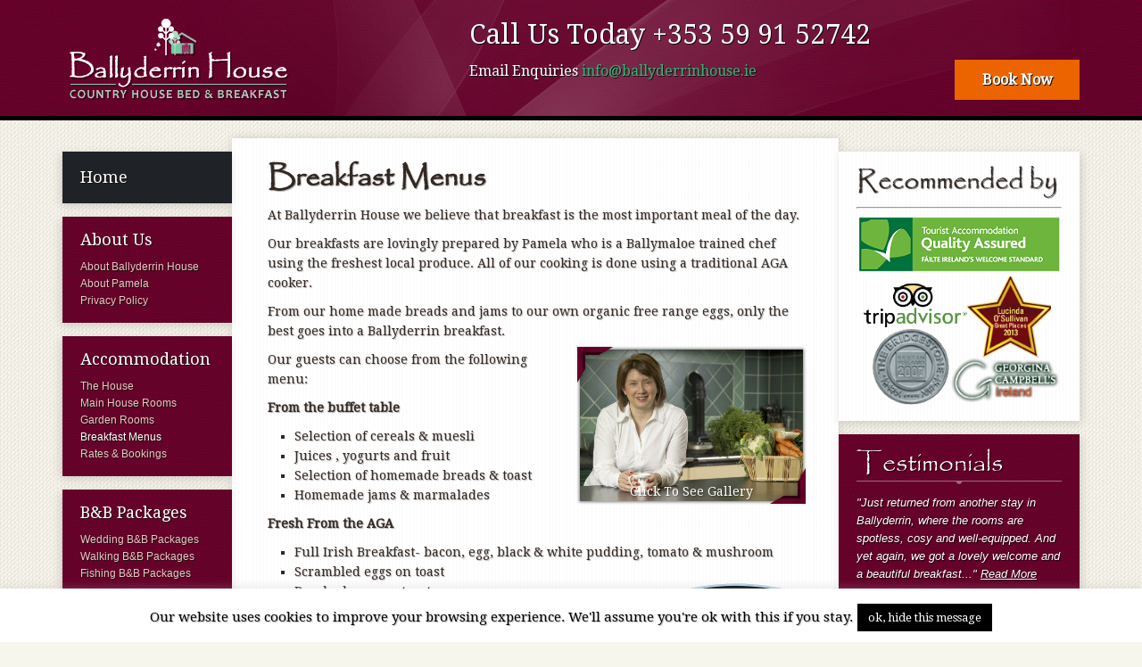

--- FILE ---
content_type: text/html; charset=UTF-8
request_url: http://www.ballyderrinhouse.ie/breakfast-menus/
body_size: 10239
content:
<!DOCTYPE html PUBLIC "-//W3C//DTD XHTML 1.0 Transitional//EN" "http://www.w3.org/TR/xhtml1/DTD/xhtml1-transitional.dtd">
<html xmlns="http://www.w3.org/1999/xhtml" lang="en-US" xml:lang="en-US">
<head profile="http://gmpg.org/xfn/11">
<meta http-equiv="Content-Type" content="text/html; charset=UTF-8" />
<title>Ballyderrin House Breakfast Menu</title><meta name="description" content="At Ballyderrin House our breakfasts are lovingly prepared by Pamela using the freshest local produce. All of our cooking is done using a traditional AGA cooker." />
<meta name="keywords" content="breakfast menu, aga cooker, ballyderrin breakfast" />
<meta name="robots" content="noodp,noydir" />
<meta name="viewport" content="width=device-width, initial-scale=1.0"/><link rel='dns-prefetch' href='//ajax.googleapis.com' />
<link rel='dns-prefetch' href='//s.w.org' />
<link rel="canonical" href="http://www.ballyderrinhouse.ie/breakfast-menus/" />
		<script type="text/javascript">
			window._wpemojiSettings = {"baseUrl":"https:\/\/s.w.org\/images\/core\/emoji\/11\/72x72\/","ext":".png","svgUrl":"https:\/\/s.w.org\/images\/core\/emoji\/11\/svg\/","svgExt":".svg","source":{"concatemoji":"http:\/\/www.ballyderrinhouse.ie\/wp-includes\/js\/wp-emoji-release.min.js?ver=4.9.26"}};
			!function(e,a,t){var n,r,o,i=a.createElement("canvas"),p=i.getContext&&i.getContext("2d");function s(e,t){var a=String.fromCharCode;p.clearRect(0,0,i.width,i.height),p.fillText(a.apply(this,e),0,0);e=i.toDataURL();return p.clearRect(0,0,i.width,i.height),p.fillText(a.apply(this,t),0,0),e===i.toDataURL()}function c(e){var t=a.createElement("script");t.src=e,t.defer=t.type="text/javascript",a.getElementsByTagName("head")[0].appendChild(t)}for(o=Array("flag","emoji"),t.supports={everything:!0,everythingExceptFlag:!0},r=0;r<o.length;r++)t.supports[o[r]]=function(e){if(!p||!p.fillText)return!1;switch(p.textBaseline="top",p.font="600 32px Arial",e){case"flag":return s([55356,56826,55356,56819],[55356,56826,8203,55356,56819])?!1:!s([55356,57332,56128,56423,56128,56418,56128,56421,56128,56430,56128,56423,56128,56447],[55356,57332,8203,56128,56423,8203,56128,56418,8203,56128,56421,8203,56128,56430,8203,56128,56423,8203,56128,56447]);case"emoji":return!s([55358,56760,9792,65039],[55358,56760,8203,9792,65039])}return!1}(o[r]),t.supports.everything=t.supports.everything&&t.supports[o[r]],"flag"!==o[r]&&(t.supports.everythingExceptFlag=t.supports.everythingExceptFlag&&t.supports[o[r]]);t.supports.everythingExceptFlag=t.supports.everythingExceptFlag&&!t.supports.flag,t.DOMReady=!1,t.readyCallback=function(){t.DOMReady=!0},t.supports.everything||(n=function(){t.readyCallback()},a.addEventListener?(a.addEventListener("DOMContentLoaded",n,!1),e.addEventListener("load",n,!1)):(e.attachEvent("onload",n),a.attachEvent("onreadystatechange",function(){"complete"===a.readyState&&t.readyCallback()})),(n=t.source||{}).concatemoji?c(n.concatemoji):n.wpemoji&&n.twemoji&&(c(n.twemoji),c(n.wpemoji)))}(window,document,window._wpemojiSettings);
		</script>
		<style type="text/css">
img.wp-smiley,
img.emoji {
	display: inline !important;
	border: none !important;
	box-shadow: none !important;
	height: 1em !important;
	width: 1em !important;
	margin: 0 .07em !important;
	vertical-align: -0.1em !important;
	background: none !important;
	padding: 0 !important;
}
</style>
<link rel='stylesheet' id='mocha-theme-css'  href='http://www.ballyderrinhouse.ie/wp-content/themes/mocha/style.css?ver=2.1.2' type='text/css' media='all' />
<link rel='stylesheet' id='contact-form-7-css'  href='http://www.ballyderrinhouse.ie/wp-content/plugins/contact-form-7/includes/css/styles.css?ver=5.0' type='text/css' media='all' />
<link rel='stylesheet' id='jquery-ui-theme-css'  href='http://ajax.googleapis.com/ajax/libs/jqueryui/1.11.4/themes/pepper-grinder/jquery-ui.min.css?ver=1.11.4' type='text/css' media='all' />
<link rel='stylesheet' id='jquery-ui-timepicker-css'  href='http://www.ballyderrinhouse.ie/wp-content/plugins/contact-form-7-datepicker/js/jquery-ui-timepicker/jquery-ui-timepicker-addon.min.css?ver=4.9.26' type='text/css' media='all' />
<link rel='stylesheet' id='cookie-law-info-css'  href='http://www.ballyderrinhouse.ie/wp-content/plugins/cookie-law-info/public/css/cookie-law-info-public.css?ver=2.0.9' type='text/css' media='all' />
<link rel='stylesheet' id='cookie-law-info-gdpr-css'  href='http://www.ballyderrinhouse.ie/wp-content/plugins/cookie-law-info/public/css/cookie-law-info-gdpr.css?ver=2.0.9' type='text/css' media='all' />
<script type='text/javascript' src='http://www.ballyderrinhouse.ie/wp-includes/js/jquery/jquery.js?ver=1.12.4'></script>
<script type='text/javascript' src='http://www.ballyderrinhouse.ie/wp-includes/js/jquery/jquery-migrate.min.js?ver=1.4.1'></script>
<script type='text/javascript'>
/* <![CDATA[ */
var Cli_Data = {"nn_cookie_ids":[],"cookielist":[],"non_necessary_cookies":[],"ccpaEnabled":"","ccpaRegionBased":"","ccpaBarEnabled":"","strictlyEnabled":["necessary","obligatoire"],"ccpaType":"gdpr","js_blocking":"","custom_integration":"","triggerDomRefresh":"","secure_cookies":""};
var cli_cookiebar_settings = {"animate_speed_hide":"500","animate_speed_show":"500","background":"#fff","border":"#1f2328","border_on":"","button_1_button_colour":"#000","button_1_button_hover":"#000000","button_1_link_colour":"#fff","button_1_as_button":"1","button_1_new_win":"","button_2_button_colour":"#333","button_2_button_hover":"#292929","button_2_link_colour":"#444","button_2_as_button":"","button_2_hidebar":"","button_3_button_colour":"#dedfe0","button_3_button_hover":"#b2b2b3","button_3_link_colour":"#333333","button_3_as_button":"1","button_3_new_win":"","button_4_button_colour":"#dedfe0","button_4_button_hover":"#b2b2b3","button_4_link_colour":"#333333","button_4_as_button":"1","button_7_button_colour":"#61a229","button_7_button_hover":"#4e8221","button_7_link_colour":"#fff","button_7_as_button":"1","button_7_new_win":"","font_family":"inherit","header_fix":"","notify_animate_hide":"1","notify_animate_show":"","notify_div_id":"#cookie-law-info-bar","notify_position_horizontal":"right","notify_position_vertical":"bottom","scroll_close":"","scroll_close_reload":"","accept_close_reload":"","reject_close_reload":"","showagain_tab":"","showagain_background":"#fff","showagain_border":"#000","showagain_div_id":"#cookie-law-info-again","showagain_x_position":"100px","text":"#000","show_once_yn":"1","show_once":"20000","logging_on":"","as_popup":"","popup_overlay":"1","bar_heading_text":"","cookie_bar_as":"banner","popup_showagain_position":"bottom-right","widget_position":"left"};
var log_object = {"ajax_url":"http:\/\/www.ballyderrinhouse.ie\/wp-admin\/admin-ajax.php"};
/* ]]> */
</script>
<script type='text/javascript' src='http://www.ballyderrinhouse.ie/wp-content/plugins/cookie-law-info/public/js/cookie-law-info-public.js?ver=2.0.9'></script>
<link rel='https://api.w.org/' href='http://www.ballyderrinhouse.ie/wp-json/' />
<link rel="alternate" type="application/json+oembed" href="http://www.ballyderrinhouse.ie/wp-json/oembed/1.0/embed?url=http%3A%2F%2Fwww.ballyderrinhouse.ie%2Fbreakfast-menus%2F" />
<link rel="alternate" type="text/xml+oembed" href="http://www.ballyderrinhouse.ie/wp-json/oembed/1.0/embed?url=http%3A%2F%2Fwww.ballyderrinhouse.ie%2Fbreakfast-menus%2F&#038;format=xml" />
<link rel="stylesheet" href="/wp-content/plugins/widgetkit/cache/widgetkit-10c9945f.css" />
<script src="/wp-content/plugins/widgetkit/cache/widgetkit-d93952d6.js"></script>
<link rel="Shortcut Icon" href="http://www.ballyderrinhouse.ie/wp-content/themes/mocha/images/favicon.ico" type="image/x-icon" />
<script>
  (function(i,s,o,g,r,a,m){i['GoogleAnalyticsObject']=r;i[r]=i[r]||function(){
  (i[r].q=i[r].q||[]).push(arguments)},i[r].l=1*new Date();a=s.createElement(o),
  m=s.getElementsByTagName(o)[0];a.async=1;a.src=g;m.parentNode.insertBefore(a,m)
  })(window,document,'script','//www.google-analytics.com/analytics.js','ga');
 
  ga('create', 'UA-41355760-1', 'ballyderrinhouse.ie');
  ga('send', 'pageview');
 
</script>
		
<!-- Responsive Select CSS 
================================================================ -->
<style type="text/css" id="responsive-select-css">
.responsiveSelectContainer select.responsiveMenuSelect, select.responsiveMenuSelect{
	display:none;
}

@media (max-width: 1000px) {
	.responsiveSelectContainer{
		border:none !important;
		background:none !important;
		box-shadow:none !important;
		height:auto !important;
		max-height:none !important;
		visibility:visible !important;
	}
	.responsiveSelectContainer ul, ul.responsiveSelectFullMenu, #megaMenu ul.megaMenu.responsiveSelectFullMenu{
		display: none !important;
	}
	.responsiveSelectContainer select.responsiveMenuSelect, select.responsiveMenuSelect { 
		display: inline-block; 
		width:100%;
	}
}	
</style>
<!-- end Responsive Select CSS -->

<!-- Responsive Select JS
================================================================ -->
<script type="text/javascript">
jQuery(document).ready( function($){
	$( '.responsiveMenuSelect' ).change(function() {
		var loc = $(this).find( 'option:selected' ).val();
		if( loc != '' && loc != '#' ) window.location = loc;
	});
	//$( '.responsiveMenuSelect' ).val('');
});
</script>
<!-- end Responsive Select JS -->
		
</head>
<body class="page-template-default page page-id-31 header-image nolayout"><div id="wrap"><div id="header"><div class="wrap"><div id="title-area"><p id="title"><a href="http://www.ballyderrinhouse.ie/">Ballyderrin House</a></p><p id="description">Country House Bed &amp; Breakfast</p></div><div class="widget-area header-widget-area"><div id="text-10" class="widget widget_text"><div class="widget-wrap"><h4 class="widget-title widgettitle">Call Us Today +353 59 91 52­­742</h4>
			<div class="textwidget"><p>Email Enquiries <a title="Send a Message" href="mailto:info@ballyderrinhouse.ie">info@ballyderrinhouse.ie</a><a id="head-book" href="https://bookingengine.myguestdiary.com/1178" target="_blank">Book Now</a></p></div>
		</div></div>
</div></div></div><div id="nav"><div class="wrap"><ul id="menu-mobile-menu-1" class="menu genesis-nav-menu menu-primary js-superfish responsiveSelectFullMenu"><li class="menu-item menu-item-type-custom menu-item-object-custom menu-item-home menu-item-67"><a href="http://www.ballyderrinhouse.ie/">Home</a></li>
<li class="menu-item menu-item-type-post_type menu-item-object-page menu-item-has-children menu-item-56"><a href="http://www.ballyderrinhouse.ie/about-us/">About Us</a>
<ul class="sub-menu">
	<li class="menu-item menu-item-type-post_type menu-item-object-page menu-item-456"><a href="http://www.ballyderrinhouse.ie/about-us/">About Us</a></li>
	<li class="menu-item menu-item-type-post_type menu-item-object-page menu-item-54"><a href="http://www.ballyderrinhouse.ie/about-pamela/">About Pamela</a></li>
	<li class="menu-item menu-item-type-post_type menu-item-object-page menu-item-455"><a href="http://www.ballyderrinhouse.ie/privacy-policy/">Privacy Policy</a></li>
</ul>
</li>
<li class="menu-item menu-item-type-custom menu-item-object-custom current-menu-ancestor current-menu-parent menu-item-has-children menu-item-144"><a href="#">Accommodation</a>
<ul class="sub-menu">
	<li class="menu-item menu-item-type-post_type menu-item-object-page menu-item-55"><a href="http://www.ballyderrinhouse.ie/ballyderrin-house-bed-and-breakfast/">The House</a></li>
	<li class="menu-item menu-item-type-post_type menu-item-object-page menu-item-48"><a href="http://www.ballyderrinhouse.ie/main-house-rooms/">Main House Rooms</a></li>
	<li class="menu-item menu-item-type-post_type menu-item-object-page menu-item-47"><a href="http://www.ballyderrinhouse.ie/garden-rooms/">Garden Rooms</a></li>
	<li class="menu-item menu-item-type-post_type menu-item-object-page current-menu-item page_item page-item-31 current_page_item menu-item-45"><a href="http://www.ballyderrinhouse.ie/breakfast-menus/">Breakfast Menus</a></li>
	<li class="menu-item menu-item-type-post_type menu-item-object-page menu-item-44"><a href="http://www.ballyderrinhouse.ie/rates-and-bookings/">Rates &#038; Bookings</a></li>
</ul>
</li>
<li class="menu-item menu-item-type-custom menu-item-object-custom menu-item-has-children menu-item-145"><a href="#">B&#038;B Packages</a>
<ul class="sub-menu">
	<li class="menu-item menu-item-type-post_type menu-item-object-page menu-item-42"><a href="http://www.ballyderrinhouse.ie/wedding-bb-packages/">Wedding B&#038;B Packages</a></li>
	<li class="menu-item menu-item-type-post_type menu-item-object-page menu-item-129"><a href="http://www.ballyderrinhouse.ie/walking-bb-packages/">Walking B&#038;B Packages</a></li>
	<li class="menu-item menu-item-type-post_type menu-item-object-page menu-item-58"><a href="http://www.ballyderrinhouse.ie/fishing-bb-packages/">Fishing B&#038;B Packages</a></li>
</ul>
</li>
<li class="menu-item menu-item-type-post_type menu-item-object-page menu-item-60"><a href="http://www.ballyderrinhouse.ie/local-attractions/">Local Attractions</a></li>
<li class="menu-item menu-item-type-post_type menu-item-object-page menu-item-264"><a href="http://www.ballyderrinhouse.ie/?page_id=243">Christmas Shop</a></li>
<li class="menu-item menu-item-type-post_type menu-item-object-page menu-item-315"><a href="http://www.ballyderrinhouse.ie/testimonials/">Testimonials</a></li>
<li class="menu-item menu-item-type-custom menu-item-object-custom menu-item-447"><a target="_blank" href="https://bookingengine.myguestdiary.com/1178">Book Now</a></li>
<li class="menu-item menu-item-type-post_type menu-item-object-page menu-item-66"><a href="http://www.ballyderrinhouse.ie/contact-us/">Contact Us</a></li>
</ul><select class="responsiveMenuSelect"><option value="" selected="selected">⇒ Menu</option><option  id="menu-item-67" value="http://www.ballyderrinhouse.ie/">Home</option>
<option  id="menu-item-56" value="http://www.ballyderrinhouse.ie/about-us/">About Us</option>
	<option  id="menu-item-456" value="http://www.ballyderrinhouse.ie/about-us/">– About Us</option>
	<option  id="menu-item-54" value="http://www.ballyderrinhouse.ie/about-pamela/">– About Pamela</option>
	<option  id="menu-item-455" value="http://www.ballyderrinhouse.ie/privacy-policy/">– Privacy Policy</option>
<option  id="menu-item-144" value="#">Accommodation</option>
	<option  id="menu-item-55" value="http://www.ballyderrinhouse.ie/ballyderrin-house-bed-and-breakfast/">– The House</option>
	<option  id="menu-item-48" value="http://www.ballyderrinhouse.ie/main-house-rooms/">– Main House Rooms</option>
	<option  id="menu-item-47" value="http://www.ballyderrinhouse.ie/garden-rooms/">– Garden Rooms</option>
	<option  id="menu-item-45" value="http://www.ballyderrinhouse.ie/breakfast-menus/">– Breakfast Menus</option>
	<option  id="menu-item-44" value="http://www.ballyderrinhouse.ie/rates-and-bookings/">– Rates &#038; Bookings</option>
<option  id="menu-item-145" value="#">B&#038;B Packages</option>
	<option  id="menu-item-42" value="http://www.ballyderrinhouse.ie/wedding-bb-packages/">– Wedding B&#038;B Packages</option>
	<option  id="menu-item-129" value="http://www.ballyderrinhouse.ie/walking-bb-packages/">– Walking B&#038;B Packages</option>
	<option  id="menu-item-58" value="http://www.ballyderrinhouse.ie/fishing-bb-packages/">– Fishing B&#038;B Packages</option>
<option  id="menu-item-60" value="http://www.ballyderrinhouse.ie/local-attractions/">Local Attractions</option>
<option  id="menu-item-264" value="http://www.ballyderrinhouse.ie/?page_id=243">Christmas Shop</option>
<option  id="menu-item-315" value="http://www.ballyderrinhouse.ie/testimonials/">Testimonials</option>
<option  id="menu-item-447" value="https://bookingengine.myguestdiary.com/1178">Book Now</option>
<option  id="menu-item-66" value="http://www.ballyderrinhouse.ie/contact-us/">Contact Us</option>
</select></div></div><div id="inner"><div class="wrap"><div id="content-sidebar-wrap"><div id="content" class="hfeed"><div class="post-31 page type-page status-publish hentry entry"><h1 class="entry-title">Breakfast Menus</h1> 
<div class="entry-content"><p>At Ballyderrin House we believe that breakfast is the most important meal of the day.</p>
<p>Our breakfasts are lovingly prepared by Pamela who is a Ballymaloe trained chef using the freshest local produce. All of our cooking is done using a traditional AGA cooker.</p>
<p>From our home made breads and jams to our own organic free range eggs, only the best goes into a Ballyderrin breakfast.</p>
<div class="image-wrapper-right" style="width: 250px; height: 170px;">
<p><a title="Breakfast Menus - Image 1" href="http://www.ballyderrinhouse.ie/wp-content/uploads/breakfast-menus-1.jpg" data-lightbox="group:breakfast" data-spotlight="on"><img src="http://www.ballyderrinhouse.ie/wp-content/uploads/breakfast-menus.jpg" alt="Breakfast Menus" width="250" height="170" /></a></p>
<div class="left-top"></div>
<div class="right-bottom"></div>
<div class="gallery-caption">Click To See Gallery</div>
</div>
<div class="gallery-images">
<p><a title="Breakfast Menus - Image 2" href="http://www.ballyderrinhouse.ie/wp-content/uploads/breakfast-menus-2.jpg" data-lightbox="group:breakfast">Image 2</a><br />
<a title="Breakfast Menus - Image 3" href="http://www.ballyderrinhouse.ie/wp-content/uploads/breakfast-menus-3.jpg" data-lightbox="group:breakfast">Image 3</a></p>
</div>
<p>Our guests can choose from the following menu:</p>
<p><strong>From the buffet table</strong></p>
<ul>
<li>Selection of cereals &amp; muesli</li>
<li>Juices , yogurts and fruit</li>
<li>Selection of homemade breads &amp; toast</li>
<li>Homemade jams &amp; marmalades</li>
</ul>
<p><strong>Fresh From the AGA</strong></p>
<ul>
<li>Full Irish Breakfast- bacon, egg, black &amp; white pudding, tomato &amp; mushroom</li>
<li>Scrambled eggs on toast</li>
<li>Poached eggs on toast<img class="alignright size-full wp-image-286" style="box-shadow: none; margin: 0;" src="http://www.ballyderrinhouse.ie/wp-content/uploads/aga-logo.png" alt="AGA" width="150" height="58" /></li>
<li>Boiled eggs with toast or soldiers</li>
<li>French toast served with honey</li>
<li>BLT sandwich- bacon lettuce &amp; tomato served with our chutney</li>
<li>Tea, herbal teas, coffee</li>
</ul>
<p>So whether you are planning a big day out exploring the local scenery, or recovering from a big day out the day before, a Ballyderrin breakfast is the best way to start the day.</p>
</div></div></div><div id="sidebar" class="sidebar widget-area"><div id="text-11" class="widget widget_text"><div class="widget-wrap"><h4 class="widget-title widgettitle">Recommended by</h4>
			<div class="textwidget"><hr />
<img style="box-shadow: none;" title="Failte Ireland Quality Assured" alt="Failte Ireland Quality Assured" src="/wp-content/uploads/Failte-Ireland-Quality-Assured-Small.png" />
<img style="box-shadow: none;" title="Recommended by Bridgestone Guide, Georgina Campbel, Lucinda O'Sullivan and tripadvisor" alt="Recommended by Bridgestone Guide, Georgina Campbel, Lucinda O'Sullivan and tripadvisor" src="/wp-content/uploads/recommended-by.png" /></div>
		</div></div>
<div id="widgetkit-2" class="widget widget_widgetkit"><div class="widget-wrap"><h4 class="widget-title widgettitle">Testimonials</h4>

<div id="slideshow-225-6920feb95a68d" class="wk-slideshow wk-slideshow-default" data-widgetkit="slideshow" data-options='{"index":0,"buttons":0,"navigation":0,"style":"default","autoplay":1,"interval":7000,"width":"auto","height":"auto","duration":500,"order":"random","slices":20,"animated":"scroll","caption_animation_duration":500}'>
	<div>
		<ul class="slides">

									<li>
				<article class="wk-content clearfix"><p>"Just returned from another stay in Ballyderrin, where the rooms are spotless, cosy and well-equipped. And yet again, we got a lovely welcome and a beautiful breakfast..." <a href="/testimonials/">Read More</a></p></article>
			</li>
												<li>
				<article class="wk-content clearfix"><p>"I couldn't recommend this b &amp; b more highly. Pamela is such a wonderful host and we had such a lovely weekend when we were staying in Tullow for a wedding at Lisnavagh. There is a fabulous selection..." <a href="/testimonials/">Read More</a></p></article>
			</li>
												<li>
				<article class="wk-content clearfix"><p>"Simply great. Very friendly hosts. Big rooms. Smooth couch to sink in to enjoy a nightcap. Yummy breakfast. Nice location. It’s one of these places you go to, to find some rest and peace and enjoy the quiet..." <a href="/testimonials/">Read More</a></p></article>
			</li>
												<li>
				<article class="wk-content clearfix"><p>"A very lovely place, nice stay for only one night with my family. Pamela, the owner, is a very fine person. Very good breakfast. Very quiet place and a very beautiful house, if you plan a rip in Ireland include Tullow..." <a href="/testimonials/">Read More</a></p></article>
			</li>
												<li>
				<article class="wk-content clearfix"><p>"Stayed 2 nights here recently &amp; can't fault it to be honest. Good location as it's situated just outside the town. Pam is a nice friendly host. Breakfast was as good as you can get..." <a href="/testimonials/">Read More</a></p></article>
			</li>
												<li>
				<article class="wk-content clearfix"><p>"We stayed here when going to a friends wedding. All I can say is we had a wonderful experience from start to finish. Pam was very welcoming and couldn't be anymore friendly. The breakfast was..." <a href="/testimonials/">Read More</a></p></article>
			</li>
												<li>
				<article class="wk-content clearfix"><p>"Stayed here recently while attending a wedding in Tullow. Pam is a lovely host and made us feel very welcome. Rooms are clean and old country style. Breakfast was lovely and that of typical B&amp;B. If in Tullow..." <a href="/testimonials/">Read More</a></p></article>
			</li>
												<li>
				<article class="wk-content clearfix"><p>"Fabulous surroundings and a very pleasant stay in a welcoming house. Breakfast outstanding too :-) in overall a very pleasant stay. Would recommend this place, it's very good for families and you..." <a href="/testimonials/">Read More</a></p></article>
			</li>
												<li>
				<article class="wk-content clearfix"><p>"I found my stay in the Ballyderrin House to be absolutely lovely. I have stayed in many many B&amp;B's in Ireland over the years and I must say this place was one of the top five. The minute we walked..." <a href="/testimonials/">Read More</a></p></article>
			</li>
								</ul>
				<div class="caption"></div><ul class="captions"><li></li><li></li><li></li><li></li><li></li><li></li><li></li><li></li><li></li></ul>
	</div>
	</div></div></div>
<div id="featured-page-3" class="widget featured-content featuredpage"><div class="widget-wrap"><h4 class="widget-title widgettitle">Wedding B&#038;B Packages</h4>
<div class="post-37 page type-page status-publish hentry entry"><p>We offer excellent accommodation for guests who are attending weddings at the following local venues

	Lisnavagh
	Mount Wolseley
	Ballykealey Manor
	Sandbrook &#x02026; <a href="http://www.ballyderrinhouse.ie/wedding-bb-packages/" class="more-link">Read More</a></p></div></div></div>
</div></div><div id="sidebar-alt" class="sidebar widget-area"><div id="nav_menu-5" class="widget widget_nav_menu"><div class="widget-wrap"><div class="menu-home-container"><ul id="menu-home" class="menu"><li id="menu-item-166" class="menu-item menu-item-type-custom menu-item-object-custom menu-item-home menu-item-166"><a href="http://www.ballyderrinhouse.ie/">Home</a></li>
</ul></div></div></div>
<div id="nav_menu-3" class="widget widget_nav_menu"><div class="widget-wrap"><h4 class="widget-title widgettitle">About Us</h4>
<div class="menu-about-us-container"><ul id="menu-about-us" class="menu"><li id="menu-item-152" class="menu-item menu-item-type-post_type menu-item-object-page menu-item-152"><a href="http://www.ballyderrinhouse.ie/about-us/">About Ballyderrin House</a></li>
<li id="menu-item-151" class="menu-item menu-item-type-post_type menu-item-object-page menu-item-151"><a href="http://www.ballyderrinhouse.ie/about-pamela/">About Pamela</a></li>
<li id="menu-item-457" class="menu-item menu-item-type-post_type menu-item-object-page menu-item-457"><a href="http://www.ballyderrinhouse.ie/privacy-policy/">Privacy Policy</a></li>
</ul></div></div></div>
<div id="nav_menu-2" class="widget widget_nav_menu"><div class="widget-wrap"><h4 class="widget-title widgettitle">Accommodation</h4>
<div class="menu-accommodation-container"><ul id="menu-accommodation" class="menu"><li id="menu-item-157" class="menu-item menu-item-type-post_type menu-item-object-page menu-item-157"><a href="http://www.ballyderrinhouse.ie/ballyderrin-house-bed-and-breakfast/">The House</a></li>
<li id="menu-item-156" class="menu-item menu-item-type-post_type menu-item-object-page menu-item-156"><a href="http://www.ballyderrinhouse.ie/main-house-rooms/">Main House Rooms</a></li>
<li id="menu-item-155" class="menu-item menu-item-type-post_type menu-item-object-page menu-item-155"><a href="http://www.ballyderrinhouse.ie/garden-rooms/">Garden Rooms</a></li>
<li id="menu-item-154" class="menu-item menu-item-type-post_type menu-item-object-page current-menu-item page_item page-item-31 current_page_item menu-item-154"><a href="http://www.ballyderrinhouse.ie/breakfast-menus/">Breakfast Menus</a></li>
<li id="menu-item-158" class="menu-item menu-item-type-post_type menu-item-object-page menu-item-158"><a href="http://www.ballyderrinhouse.ie/rates-and-bookings/">Rates &#038; Bookings</a></li>
</ul></div></div></div>
<div id="nav_menu-7" class="widget widget_nav_menu"><div class="widget-wrap"><h4 class="widget-title widgettitle">B&#038;B Packages</h4>
<div class="menu-bb-packages-container"><ul id="menu-bb-packages" class="menu"><li id="menu-item-170" class="menu-item menu-item-type-post_type menu-item-object-page menu-item-170"><a href="http://www.ballyderrinhouse.ie/wedding-bb-packages/">Wedding B&#038;B Packages</a></li>
<li id="menu-item-168" class="menu-item menu-item-type-post_type menu-item-object-page menu-item-168"><a href="http://www.ballyderrinhouse.ie/walking-bb-packages/">Walking B&#038;B Packages</a></li>
<li id="menu-item-169" class="menu-item menu-item-type-post_type menu-item-object-page menu-item-169"><a href="http://www.ballyderrinhouse.ie/fishing-bb-packages/">Fishing B&#038;B Packages</a></li>
</ul></div></div></div>
<div id="nav_menu-4" class="widget widget_nav_menu"><div class="widget-wrap"><h4 class="widget-title widgettitle">Stay Tuned</h4>
<div class="menu-latest-news-container"><ul id="menu-latest-news" class="menu"><li id="menu-item-161" class="menu-item menu-item-type-post_type menu-item-object-page menu-item-161"><a href="http://www.ballyderrinhouse.ie/local-attractions/">Local Attractions</a></li>
</ul></div></div></div>
<div id="nav_menu-8" class="widget widget_nav_menu"><div class="widget-wrap"><div class="menu-book-now-container"><ul id="menu-book-now" class="menu"><li id="menu-item-448" class="menu-item menu-item-type-custom menu-item-object-custom menu-item-448"><a target="_blank" href="https://bookingengine.myguestdiary.com/1178">Book Now</a></li>
</ul></div></div></div>
<div id="nav_menu-6" class="widget widget_nav_menu"><div class="widget-wrap"><div class="menu-contact-us-container"><ul id="menu-contact-us" class="menu"><li id="menu-item-167" class="menu-item menu-item-type-post_type menu-item-object-page menu-item-167"><a href="http://www.ballyderrinhouse.ie/contact-us/">Contact Us</a></li>
</ul></div></div></div>
</div></div></div><div id="footer-widgets" class="footer-widgets"><div class="wrap"><div class="footer-widgets-1 widget-area"><div id="widgetkit-3" class="widget widget_widgetkit"><div class="widget-wrap">
<div id="slideshow-248-6920feb9677ce" class="wk-slideshow wk-slideshow-default" data-widgetkit="slideshow" data-options='{"index":0,"buttons":0,"navigation":0,"style":"default","autoplay":1,"interval":8000,"width":"auto","height":"auto","duration":500,"order":"random","slices":20,"animated":"fade","caption_animation_duration":500}'>
	<div>
		<ul class="slides">

									<li>
				<article class="wk-content clearfix"><p>Each room has its own name and distinct character, and all of our guestrooms come with:</p>
<ul>
<li>Ensuite bathrooms</li>
<li>Power Showers</li>
<li>Television</li>
<li>Tea &amp; Coffee Making facilities</li>
</ul>
<p>Modern comforts with timeless elegance.</p></article>
			</li>
												<li>
				<article class="wk-content clearfix"><p>We Offer excellent accommodation for guests who are attending weddings at the following local venues:</p>
<ul>
<li>Lisnavagh</li>
<li>Mount Wolseley</li>
<li>Ballykealey Manor</li>
<li>Sandbrook House</li>
</ul>
<p>All within 8 minutes of Ballyderrin House.</p></article>
			</li>
												<li>
				<article class="wk-content clearfix"><p>Within a 10 minute drive our guests can avail of:</p>
<ul>
<li>Hill walking on Wicklow Way</li>
<li>Fishing in the River Slaney (famous for its Salmon and Trout Fishing)</li>
<li>Golf (with 4 fine golf clubs in the locality)</li>
<li>Explore the world famous local gardens</li>
</ul>
<p>Easy access to a host of leisure activities.</p></article>
			</li>
								</ul>
				<div class="caption"></div><ul class="captions"><li></li><li></li><li></li></ul>
	</div>
	</div></div></div>
</div><div class="footer-widgets-2 widget-area"><div id="text-6" class="widget widget_text"><div class="widget-wrap">			<div class="textwidget"><img alt="Welcome to Ballyderring House" src="/wp-content/uploads/ballyderring-house-family.jpg" /></div>
		</div></div>
</div><div class="footer-widgets-3 widget-area"><div id="text-7" class="widget widget_text"><div class="widget-wrap"><h4 class="widget-title widgettitle">Get in Touch</h4>
			<div class="textwidget"><p><img class="alignright" style="box-shadow: none;" title="WiFi Available Here" alt="WiFi Available Here" src="/wp-content/uploads/wifi-zone.png" />Ballyderrin House B&amp;B<br />
Shillelagh Road<br />
Tullow, Co. Carlow<br />
Ireland</p>
<p>Telephone: +353 59 91 5&shy;2742<br />
Email: <a title="Send a Message" href="mailto:info@ballyderrinhouse.ie">info@ballyderrinhouse.ie</a></p>
</div>
		</div></div>
</div></div></div><div id="footer" class="footer"><div class="wrap"><div class="creds"><p>Copyright &copy; 2025 &middot; <a href="http://www.ballyderrinhouse.ie/">Ballyderrin House</a> &middot; <a href="https://www.newworlddigital.ie/web-design/" target="_blank" title="Web Design">Web Design</a> &amp; <a href="https://www.newworlddigital.ie/seo-company/" target="_blank" title="SEO Company">SEO</a> by <img style="vertical-align: middle; box-shadow: none;" alt="New World Digital Web Design" src="/wp-content/uploads/new-world-digital-web-design.png" width="14" height="14" /> <a href="https://www.newworlddigital.ie/" target="_blank" title="Digital Marketing Agency">New World Digital</a></p></div><div class="gototop"><p><a href="#wrap" rel="nofollow">Return to top of page</a></p></div></div></div></div><!--googleoff: all--><div id="cookie-law-info-bar" data-nosnippet="true"><span>Our website uses cookies to improve your browsing experience. We'll assume you're ok with this if you stay.<a role='button' tabindex='0' data-cli_action="accept" id="cookie_action_close_header"  class="medium cli-plugin-button cli-plugin-main-button cookie_action_close_header cli_action_button" style="display:inline-block; ">ok, hide this message</a></span></div><div id="cookie-law-info-again" style="display:none;" data-nosnippet="true"><span id="cookie_hdr_showagain">Privacy & Cookies Policy</span></div><div class="cli-modal" data-nosnippet="true" id="cliSettingsPopup" tabindex="-1" role="dialog" aria-labelledby="cliSettingsPopup" aria-hidden="true">
  <div class="cli-modal-dialog" role="document">
	<div class="cli-modal-content cli-bar-popup">
	  	<button type="button" class="cli-modal-close" id="cliModalClose">
			<svg class="" viewBox="0 0 24 24"><path d="M19 6.41l-1.41-1.41-5.59 5.59-5.59-5.59-1.41 1.41 5.59 5.59-5.59 5.59 1.41 1.41 5.59-5.59 5.59 5.59 1.41-1.41-5.59-5.59z"></path><path d="M0 0h24v24h-24z" fill="none"></path></svg>
			<span class="wt-cli-sr-only">Close</span>
	  	</button>
	  	<div class="cli-modal-body">
			<div class="cli-container-fluid cli-tab-container">
	<div class="cli-row">
		<div class="cli-col-12 cli-align-items-stretch cli-px-0">
			<div class="cli-privacy-overview">
				<h4>Privacy Overview</h4>				<div class="cli-privacy-content">
					<div class="cli-privacy-content-text">This website uses cookies to improve your experience while you navigate through the website. Out of these, the cookies that are categorized as necessary are stored on your browser as they are essential for the working of basic functionalities of the website. We also use third-party cookies that help us analyze and understand how you use this website. These cookies will be stored in your browser only with your consent. You also have the option to opt-out of these cookies. But opting out of some of these cookies may affect your browsing experience.</div>
				</div>
				<a class="cli-privacy-readmore"  aria-label="Show more" tabindex="0" role="button" data-readmore-text="Show more" data-readless-text="Show less"></a>			</div>
		</div>
		<div class="cli-col-12 cli-align-items-stretch cli-px-0 cli-tab-section-container">
												<div class="cli-tab-section">
						<div class="cli-tab-header">
							<a role="button" tabindex="0" class="cli-nav-link cli-settings-mobile" data-target="necessary" data-toggle="cli-toggle-tab">
								Necessary							</a>
							<div class="wt-cli-necessary-checkbox">
                        <input type="checkbox" class="cli-user-preference-checkbox"  id="wt-cli-checkbox-necessary" data-id="checkbox-necessary" checked="checked"  />
                        <label class="form-check-label" for="wt-cli-checkbox-necessary">Necessary</label>
                    </div>
                    <span class="cli-necessary-caption">Always Enabled</span> 						</div>
						<div class="cli-tab-content">
							<div class="cli-tab-pane cli-fade" data-id="necessary">
								<div class="wt-cli-cookie-description">
									Necessary cookies are absolutely essential for the website to function properly. This category only includes cookies that ensures basic functionalities and security features of the website. These cookies do not store any personal information.								</div>
							</div>
						</div>
					</div>
																	<div class="cli-tab-section">
						<div class="cli-tab-header">
							<a role="button" tabindex="0" class="cli-nav-link cli-settings-mobile" data-target="non-necessary" data-toggle="cli-toggle-tab">
								Non-necessary							</a>
							<div class="cli-switch">
                        <input type="checkbox" id="wt-cli-checkbox-non-necessary" class="cli-user-preference-checkbox"  data-id="checkbox-non-necessary"  checked='checked' />
                        <label for="wt-cli-checkbox-non-necessary" class="cli-slider" data-cli-enable="Enabled" data-cli-disable="Disabled"><span class="wt-cli-sr-only">Non-necessary</span></label>
                    </div>						</div>
						<div class="cli-tab-content">
							<div class="cli-tab-pane cli-fade" data-id="non-necessary">
								<div class="wt-cli-cookie-description">
									Any cookies that may not be particularly necessary for the website to function and is used specifically to collect user personal data via analytics, ads, other embedded contents are termed as non-necessary cookies. It is mandatory to procure user consent prior to running these cookies on your website.								</div>
							</div>
						</div>
					</div>
										</div>
	</div>
</div>
	  	</div>
	  	<div class="cli-modal-footer">
			<div class="wt-cli-element cli-container-fluid cli-tab-container">
				<div class="cli-row">
					<div class="cli-col-12 cli-align-items-stretch cli-px-0">
						<div class="cli-tab-footer wt-cli-privacy-overview-actions">
						
															<a id="wt-cli-privacy-save-btn" role="button" tabindex="0" data-cli-action="accept" class="wt-cli-privacy-btn cli_setting_save_button wt-cli-privacy-accept-btn cli-btn">SAVE & ACCEPT</a>
													</div>
						
					</div>
				</div>
			</div>
		</div>
	</div>
  </div>
</div>
<div class="cli-modal-backdrop cli-fade cli-settings-overlay"></div>
<div class="cli-modal-backdrop cli-fade cli-popupbar-overlay"></div>
<!--googleon: all-->    <script type="text/javascript">
        jQuery(function($) {
            $('.gototop a').click(function() {
                $('html, body').animate({scrollTop:0}, 'slow');
                return false;
            });
        });
    </script>
<script type='text/javascript'>
/* <![CDATA[ */
var wpcf7 = {"apiSettings":{"root":"http:\/\/www.ballyderrinhouse.ie\/wp-json\/contact-form-7\/v1","namespace":"contact-form-7\/v1"},"recaptcha":{"messages":{"empty":"Please verify that you are not a robot."}}};
/* ]]> */
</script>
<script type='text/javascript' src='http://www.ballyderrinhouse.ie/wp-content/plugins/contact-form-7/includes/js/scripts.js?ver=5.0'></script>
<script type='text/javascript' src='http://www.ballyderrinhouse.ie/wp-includes/js/jquery/ui/core.min.js?ver=1.11.4'></script>
<script type='text/javascript' src='http://www.ballyderrinhouse.ie/wp-includes/js/jquery/ui/datepicker.min.js?ver=1.11.4'></script>
<script type='text/javascript'>
jQuery(document).ready(function(jQuery){jQuery.datepicker.setDefaults({"closeText":"Close","currentText":"Today","monthNames":["January","February","March","April","May","June","July","August","September","October","November","December"],"monthNamesShort":["Jan","Feb","Mar","Apr","May","Jun","Jul","Aug","Sep","Oct","Nov","Dec"],"nextText":"Next","prevText":"Previous","dayNames":["Sunday","Monday","Tuesday","Wednesday","Thursday","Friday","Saturday"],"dayNamesShort":["Sun","Mon","Tue","Wed","Thu","Fri","Sat"],"dayNamesMin":["S","M","T","W","T","F","S"],"dateFormat":"dd\/mm\/yy","firstDay":1,"isRTL":false});});
</script>
<script type='text/javascript' src='http://www.ballyderrinhouse.ie/wp-content/plugins/contact-form-7-datepicker/js/jquery-ui-timepicker/jquery-ui-timepicker-addon.min.js?ver=4.9.26'></script>
<script type='text/javascript' src='http://www.ballyderrinhouse.ie/wp-includes/js/jquery/ui/widget.min.js?ver=1.11.4'></script>
<script type='text/javascript' src='http://www.ballyderrinhouse.ie/wp-includes/js/jquery/ui/mouse.min.js?ver=1.11.4'></script>
<script type='text/javascript' src='http://www.ballyderrinhouse.ie/wp-includes/js/jquery/ui/slider.min.js?ver=1.11.4'></script>
<script type='text/javascript' src='http://www.ballyderrinhouse.ie/wp-includes/js/jquery/ui/button.min.js?ver=1.11.4'></script>
<script type='text/javascript' src='http://www.ballyderrinhouse.ie/wp-content/plugins/contact-form-7-datepicker/js/jquery-ui-sliderAccess.js?ver=4.9.26'></script>
<script type='text/javascript' src='http://www.ballyderrinhouse.ie/wp-content/themes/genesis/lib/js/menu/superfish.min.js?ver=1.7.4'></script>
<script type='text/javascript' src='http://www.ballyderrinhouse.ie/wp-content/themes/genesis/lib/js/menu/superfish.args.min.js?ver=2.1.2'></script>
<script type='text/javascript' src='http://www.ballyderrinhouse.ie/wp-content/themes/genesis/lib/js/menu/superfish.compat.min.js?ver=2.1.2'></script>
<script type='text/javascript' src='http://www.ballyderrinhouse.ie/wp-includes/js/wp-embed.min.js?ver=4.9.26'></script>
</body>
</html>


--- FILE ---
content_type: text/css
request_url: http://www.ballyderrinhouse.ie/wp-content/themes/mocha/style.css?ver=2.1.2
body_size: 36158
content:
/*
	Theme Name: Mocha Child Theme
	Theme URI: http://www.studiopress.com/themes/mocha
	Description: Mocha is a three column child theme created for the Genesis Framework.
	Author: StudioPress
	Author URI: http://www.studiopress.com/
 
	Version: 2.0.1
 
	Tags: blue, brown, green, orange, pink, red, tan, white, light, one-column, two-columns, three-columns, left-sidebar, right-sidebar, fixed-width, custom-background, custom-menu, featured-images, full-width-template, post-formats, sticky-post, theme-options, threaded-comments
 
	Template: genesis
	Template Version: 1.8
 
	License: GNU General Public License v2.0 (or later)
	License URI: http://www.opensource.org/licenses/gpl-license.php
*/

/* Table of Contents

* Import Fonts
* Defaults
* Hyperlinks
* Body
* Wrap
* Header
* Image Header - Partial Width
* Image Header - Full Width
* Header / Primary / Secondary Navigation
* Primary Navigation Extras
* Inner
* Breadcrumb
* Taxonomy Description
* Content-Sidebar Wrap
* Content
* After Post
* Headlines
* Ordered / Unordered Lists
* Post Info
* Post Meta
* Column Classes
* Featured Post Grid
* Author Box
* Sticky Posts
* Archive Page
* Images
* Post Navigation
* Primary / Secondary Sidebars
* Dropdowns
* Featured Page / Post
* User Profile
* Buttons
* Search Form
* eNews & Updates Widget
* Calendar Widget
* Footer Widgets
* Footer
* Comments
* Gravity Forms
* Mocha Blue
* Mocha Green
* Mocha Orange
* Mocha Pink
* Responsive Design

*/


/* Import Fonts
------------------------------------------------------------ */

@import url(http://fonts.googleapis.com/css?family=Dancing+Script);
@import url(http://fonts.googleapis.com/css?family=Droid+Serif);

@font-face {
    font-family: 'Ballyderrin';
    src: url('font/papyrus-regular.eot');
    src: url('font/papyrus-regular.eot') format('embedded-opentype'),
         url('font/papyrus-regular.woff') format('woff'),
         url('font/papyrus-regular.ttf') format('truetype'),
         url('font/papyrus-regular.svg#PapyrusRegular') format('svg');
}


/* Defaults
------------------------------------------------------------ */

body,
h1,
h2,
h2 a,
h2 a:visited,
h3,
h4,
h5,
h6,
p,
select,
textarea {
	color: #342822;
	font-family: 'Droid Serif', serif;
	font-size: 14px;
	line-height: 1.6;
	margin: 0;
	padding: 0;
	text-decoration: none;
}

h1.entry-title {font-family: Ballyderrin; font-weight: bold;}

blockquote,
input,
select,
textarea,
.author-box,
.breadcrumb,
.sticky,
.taxonomy-description {
	background-color: #fff;
	border: 1px solid #ddd;
}

input,
label,
select,
textarea {
	color: #333;
	font-family: 'Droid Serif', serif;
	font-size: 12px;
	padding: 5px;
}

li,
ol,
ul {
	margin: 0;
	padding: 0;
}

ol li {
	list-style-type: decimal;
}


/* Hyperlinks
------------------------------------------------------------ */

a,
a:visited {
	/*color: #b13c3c;*/
	color: #2FB775;
	text-decoration: none;
}

#sidebar-alt a {
	color: #EDC4C4;
}

a:hover {
	text-decoration: underline;
}

a img {
	border: none;
}


/* Body
------------------------------------------------------------ */

body {
	background: #f7f6ec url(images/bg.png);
	text-shadow: 1px 1px 1px rgba(0, 0, 0, 0.3);
}

::-moz-selection {
	background-color: #b13c3c;
	color: #fff;
}

::selection {
	background-color: #b13c3c;
	color: #fff;
}


/* Wrap
------------------------------------------------------------ */

.wrap {
	margin: 0 auto;
	width: 1140px;
}

.mocha-landing .wrap {
	width: 800px;
}


/* Header
------------------------------------------------------------ */

#header {
	/*background: #322620 url(images/dark-bg.png);*/
	/*background: none repeat scroll 0 0 #9D014A;*/
	background: url("/wp-content/uploads/sidebar-bg.png") repeat scroll 0 0 transparent;
	border-bottom: 5px solid #000000;
	margin: 0 auto;
	min-height: 50px;
	overflow: hidden;
	text-shadow: 1px 1px #111;
	width: 100%;
	padding: 0;
	color: #fff;
}

#header .wrap {
	background: url("/wp-content/uploads/overlay.png") no-repeat scroll right center transparent;
	min-height: 110px;
	padding-top: 20px;
}

#header h4 {color: #fff; font-size: 30px;}
#header p {color: #fff; font-size: 16px;}

#title-area {
	float: left;
	overflow: hidden;
	padding: 2px 0 0;
	width: 40%;
}

#title {
	font-family: 'Dancing Script', cursive;
	font-size: 36px;
	line-height: 1.25;
	margin: 0;
}

#title a,
#title a:hover {
	color: #fff;
	text-decoration: none;
}

#description {
	display: none;
}

#header .widget-area {
	float: right;
	width: 60%;
}


/* Image Header - Partial Width
------------------------------------------------------------ */

.header-image #title-area,
.header-image #title,
.header-image #title a {
	display: block;
	float: left;
	height: 95px;
	overflow: hidden;
	padding: 0;
	text-indent: -9999px;
	width: 320px;
}

.header-image #title a {
	background: url("/wp-content/uploads/logo-transp-a.png") no-repeat scroll 0 0 transparent;
}

.header-image #description {
	display: block;
	overflow: hidden;
}


/* Image Header - Full Width
------------------------------------------------------------ */

.header-full-width #title-area,
.header-full-width #title,
.header-full-width #title a {
	width: 100%;
}


/* Header / Primary / Secondary Navigation
------------------------------------------------------------ */

.menu-primary,
.menu-secondary,
#header .menu {
	clear: both;
	color: #96867e;
	font-size: 12px;
	margin: 0 auto;
	overflow: hidden;
	text-transform: uppercase;
	width: 100%;
	
	display: none; /* hiding on desktop */
}

#header .menu {
	background: none;
	border: none;
	float: right;
	padding: 5px 0 0;
	width: auto;
}

.menu-primary,
.menu-secondary {
	background-color: #322620;
	margin: 10px 0 0;
}

.menu-primary ul,
.menu-secondary ul,
#header .menu ul {
	float: left;
	width: 100%;
}

.menu-primary li,
.menu-secondary li,
#header .menu li {
	float: left;
	list-style-type: none;
}

.menu-primary a,
.menu-secondary a,
#header .menu a {
	color: #96867e;
	display: block;
	font-family: Arial, Tahoma, sans-serif;
	padding: 10px 15px;
	position: relative;
	text-decoration: none;
}

#header .menu a {
	padding: 13px 15px;
}

.menu-primary li a:active,
.menu-primary li a:hover,
.menu-primary .current_page_item a,
.menu-primary .current-cat a,
.menu-primary .current-menu-item a,
.menu-secondary li a:active,
.menu-secondary li a:hover,
.menu-secondary .current_page_item a,
.menu-secondary .current-cat a,
.menu-secondary .current-menu-item a,
#header .menu li a:active,
#header .menu li a:hover,
#header .menu .current_page_item a,
#header .menu .current-cat a,
#header .menu .current-menu-item a {
	color: #fff;
}

.menu-primary li li a,
.menu-primary li li a:link,
.menu-primary li li a:visited,
.menu-secondary li li a,
.menu-secondary li li a:link,
.menu-secondary li li a:visited,
#header .menu li li a,
#header .menu li li a:link,
#header .menu li li a:visited {
	background: none;
	background-color: #1c1611;
	border: 1px solid #31251f;
	border-top: none;
	color: #96867e;
	font-size: 12px;
	padding: 7px 10px 6px;
	position: relative;
	text-transform: none;
	width: 138px;
}

.menu-primary li li a:active,
.menu-primary li li a:hover,
.menu-secondary li li a:active,
.menu-secondary li li a:hover,
#header .menu li li a:active,
#header .menu li li a:hover {
	color: #fff;
}

.menu-primary li ul,
.menu-secondary li ul,
#header .menu li ul {
	height: auto;
	left: -9999px;
	margin: 0 0 0 -1px;
	position: absolute;
	width: 160px;
	z-index: 9999;
}

.menu-primary li ul a,
.menu-secondary li ul a,
#header .menu li ul a {
	width: 140px;
}

.menu-primary li ul ul,
.menu-secondary li ul ul,
#header .menu li ul ul {
	margin: -33px 0 0 159px;
}

.menu li:hover ul ul,
.menu li.sfHover ul ul {
	left: -9999px;
}

.menu li:hover,
.menu li.sfHover {
	position: static;
}

ul.menu li:hover>ul,
ul.menu li.sfHover ul,
#header .menu li:hover>ul,
#header .menu li.sfHover ul {
	left: auto;
}

.menu li a .sf-sub-indicator,
.menu li li a .sf-sub-indicator,
.menu li li li a .sf-sub-indicator {
	position: absolute;
	text-indent: -9999px;
}

#wpadminbar li:hover ul ul {
	left: 0;
}


/* Primary Navigation Extras
------------------------------------------------------------ */

.menu li.right {
	float: right;
	font-family: Arial, Tahoma, sans-serif;
	padding: 10px 15px;
}

.menu li.right a {
	background: none;
	border: none;
	color: #96867e;
	display: inline;
	text-decoration: none;
}

.menu li.right a:hover {
	color: #fff;
	text-decoration: none;
}

.menu li.search {
	padding: 0 10px;
}

.menu li.rss a {
	background: url(images/rss.png) no-repeat center left;
	margin: 0 0 0 10px;
	padding: 0 0 0 16px;
}

.menu li.twitter a {
	background: url(images/twitter-nav.png) no-repeat center left;
	padding: 0 0 0 20px;
}


/* Inner
------------------------------------------------------------ */

#inner {
	clear: both;
	padding: 20px;
	overflow: hidden;
}


/* Breadcrumb
------------------------------------------------------------ */

.breadcrumb {
	background-color: #f7f3ec;
	border: none;
	color: #8f8174;
	font-size: 12px;
	margin: 0 0 30px;
	padding: 7px 10px;
}


/* Taxonomy Description
------------------------------------------------------------ */

.taxonomy-description {
	background-color: #fff;
	margin: -10px 0 30px;
	padding: 0 0 15px;
}

.taxonomy-description p {
	font-size: 14px;
	padding: 15px 15px 0;
}


/* Content-Sidebar Wrap
------------------------------------------------------------ */

#content-sidebar-wrap {
	float: right;
	width: 950px;
}

.content-sidebar #content-sidebar-wrap,
.full-width-content #content-sidebar-wrap,
.sidebar-content #content-sidebar-wrap {
	width: 100%;
}


/* Content
------------------------------------------------------------ */

#content {
	-webkit-box-shadow: 0px 0px 10px 0px rgba(0, 0, 0, 0.15);
	-moz-box-shadow: 0px 0px 10px 0px rgba(0, 0, 0, 0.15);
	box-shadow: 0px 0px 10px 0px rgba(0, 0, 0, 0.15);
	background: url(images/content-bg.png);
	float: left;
	padding: 25px 40px;
	width: 600px;
}

.content-sidebar #content,
.sidebar-content #content {
	width: 790px;
}

.sidebar-content #content {
	float: right;
}

.full-width-content #content {
	width: 1060px;
}

.full-width-content.mocha-landing #content {
	width: 720px;
}

.post {
	margin: 0 0 30px;
}

.home .post {
	border-bottom: 1px solid #e4ddcf;
}

.single .post {
	border: none;
	margin: 0;
}

.entry-content {
	/*overflow: hidden;*/
	overflow: visible;
}

.entry-content p {
	margin: 0 0 10px;
}

blockquote {
	background:
		url(images/blockquote-top.png) top center no-repeat,
		url(images/blockquote-bottom.png) bottom center no-repeat;
	border: none;
	color: #aaa;
	font-style: italic;
	margin: 30px 0 0;
	padding: 20px;
	text-align: center;
}

.entry-content blockquote p {
	color: #342822;
	margin: 0;
}

p.subscribe-to-comments {
	padding: 20px 0 10px;
}

.alignleft {
	float: left;
}

.alignright {
	float: right;
}

.clear {
	clear: both;
}

.clear-line {
	border-bottom: 5px solid #f7f3ec;
	clear: both;
	margin: 0 0 25px;
}


/* After Post
------------------------------------------------------------ */

.after-post {
	background-color: #f7f3ec;
	margin: 30px 0 10px;
	padding: 10px;
}


/* Headlines
------------------------------------------------------------ */

h1,
h2,
h2 a,
h2 a:visited,
h3,
h4,
h5,
h6 {
	color: #342822;
	font-family: 'Droid Serif', serif;
	font-weight: normal;
	line-height: 1.25;
	margin: 0 0 10px;
}

h1,
.genesis-feature h2,
.genesis-feature h2 a,
.genesis-feature h2 a:visited {
	font-size: 32px;
}

h2,
h2 a,
h2 a:visited {
	font-size: 30px;
}

h2 a,
h2 a:visited {
	color: #342822;
	font-family: 'Droid Serif', serif;
}

h2 a:hover {
	color: #b13c3c;
	text-decoration: none;
}

.genesis-grid h2,
.genesis-grid h2 a,
.genesis-grid h2 a:visited {
	font-size: 24px;
	line-height: 1.4;
}

.widget-area h2,
.widget-area h2 a {
	font-size: 13px;
	margin: 0 0 5px;
}

h3 {
	font-size: 26px;
}

h4 {
	font-size: 22px;
}

.sidebar h4 {
	color: #fff;
	font-family: Ballyderrin,'Dancing Script',cursive;
	font-size: 30px;
	margin: 0 0 10px;
	/*text-shadow: 1px 1px #1A1410;*/
}

#footer-widgets h4,
#sidebar-alt h4 {
	color: #fff;
	font-family: 'Droid Serif', serif;
	font-size: 18px;
	margin: 0 0 10px;
	text-shadow: 1px 1px #201814;
}

#sidebar h4 a,
#sidebar h4 a:hover {
	color: #fff;
	text-decoration: none;
}

h5 {
	font-size: 18px;
}

h6 {
	font-size: 16px;
}


/* Ordered / Unordered Lists
------------------------------------------------------------ */

.entry-content ol,
.entry-content ul {
	margin: 0;
	padding: 0 0 10px;
}

.archive-page ul li,
.entry-content ul li {
	list-style-type: square;
	margin: 0 0 0 30px;
	padding: 0;
}

.entry-content ol li {
	margin: 0 0 0 35px;
}

.archive-page ul ul,
.entry-content ol ol,
.entry-content ul ul {
	padding: 0;
}


/* Post Info
------------------------------------------------------------ */

.post-info {
	color: #8f8174;
	font-size: 12px;
	margin: 0 0 20px;
}


/* Post Meta
------------------------------------------------------------ */

.post-meta {
	border-top: 1px solid #e3dbce;
	clear: both;
	color: #8f8174;
	font-size: 12px;
	margin: 0 0 40px;
	padding: 5px 0 0;
}

.home .post-meta {
	display: none;
}


/* Author Box
------------------------------------------------------------ */

.author-box {
	background-color: #f7f3ec;
	border: none;
	margin: 0 0 40px;
	overflow: hidden;
	padding: 20px;
}

.author-box p {
	font-size: 13px;
	margin: 0;
}


/* Column Classes
------------------------------------------------------------ */

.five-sixths,
.four-fifths,
.four-sixths,
.one-fifth,
.one-fourth,
.one-half,
.one-sixth,
.one-third,
.three-fifths,
.three-fourths,
.three-sixths,
.two-fifths,
.two-fourths,
.two-sixths,
.two-thirds {
	float: left;
	margin: 0 0 20px;
	padding-left: 1%;
}

.one-half,
.three-sixths,
.two-fourths {
	width: 48%;
}

.one-third,
.two-sixths {
	width: 31%;
}

.four-sixths,
.two-thirds {
	width: 65%;
}

.one-fourth {
	width: 22.5%;
}

.three-fourths {
	width: 73.5%;
}

.one-fifth {
	width: 17.4%;
}

.two-fifths {
	width: 37.8%;
}

.three-fifths {
	width: 58.2%;
}

.four-fifths {
	width: 78.6%;
}

.one-sixth {
	width: 14%;
}

.five-sixths {
	width: 82%;
}

.first {
	clear: both;
	padding-left: 0;
}


/* Featured Post Grid
------------------------------------------------------------ */

.genesis-grid-even {
	float: right;
	width: 48%;
}

.genesis-grid-odd {
	clear: both;
	float: left;
	width: 48%;
}

.genesis-grid-even,
.genesis-grid-odd {
	margin: 0 0 20px;
	padding: 0 0 5px;
}

.post.genesis-grid p {
	font-size: 14px;
}


/* Sticky Posts
------------------------------------------------------------ */

.sticky {
	background-color: #f7f3ec;
	margin: -10px 0 40px;
	padding: 20px;
}


/* Archive Page
------------------------------------------------------------ */

.archive-page {
	float: left;
	padding: 20px 0 0;
	width: 45%;
}


/* Images
------------------------------------------------------------ */

img {
	height: auto;
	max-width: 100%;
	box-shadow: 0 0 3px 1px rgba(0, 0, 0, 0.5);
}

.avatar {
	background-color: #fff;
	border: 4px solid #e4ddcf;
	float: right;
	margin: 5px 0 10px 10px;
	padding: 1px;
}

.author-box .avatar {
	float: left;
	margin: 0 15px 0 0;
}

.user-profile .avatar {
	float: none;
	margin: 0;
}

.post-image {
	margin: 0 10px 10px 0;
}

#footer-widgets a img {
	border: 5px solid #211915;
	float: left;
	margin: 0 20px 20px 0;
	width: 90px;
}

#footer-widgets a img:hover {
	border: 5px solid #5c5049;
}

img.centered,
.aligncenter {
	display: block;
	margin: 0 auto 10px;
}

img.alignnone {
	display: inline;
	margin: 0 0 10px;
}

img.alignleft,
.alignleft .avatar,
.wp-caption.alignleft {
	display: inline;
	margin: 0 15px 10px 0;
}

img.alignright,
.alignright .avatar,
.wp-caption.alignright {
	display: inline;
	margin: 0 0 10px 15px;
}

.wp-caption {
	background-color: #f7f3ec;
	padding: 10px;
	text-align: center;
}

p.wp-caption-text {
	font-size: 14px;
	margin: 5px 0;
}

.wp-smiley,
.wp-wink {
	border: none;
	float: none;
}

.gallery-caption {position: absolute; bottom: 0; left: 0; right: 0; text-align: center; color: #fff;
}


/* Post Navigation
------------------------------------------------------------ */

.navigation {
	overflow: hidden;
	padding: 10px 0 20px;
	width: 100%;
}

.navigation li {
	display: inline;
}

.navigation li a,
.navigation li.disabled,
.navigation li a:hover,
.navigation li.active a {
	background: url(images/gradient.png) 0 0;
	border: none;
	border-bottom: 1px solid #111;
	border-top: 1px solid #221b18;
	color: #fff !important;
	font-size: 14px;
	padding: 5px 8px;
	text-shadow: -1px -1px #000;
}

.navigation li a:hover,
.navigation li.active a {
	background: url(images/gradient.png) 0 -42px;
	text-decoration: none;
}


/* Primary / Secondary Sidebars
------------------------------------------------------------ */

.sidebar {
	color: #fff;
	display: inline;
	float: right;
	font-size: 13px;
	width: 270px;
}

#sidebar {
	color: #fff;
	text-shadow: 1px 1px 1px rgba(0, 0, 0, 0.8);
}

#sidebar-alt {
	color: #96867e;
	float: left;
	font-family: Arial, Tahoma, sans-serif;
	font-size: 12px;
	text-shadow: 1px 1px #1a1410;
	width: 190px;
}

#sidebar p {
	color: inherit;
	font-size: inherit;
	margin: 0 0 10px;
	font-family: Arial,Tahoma,sans-serif;
}

#sidebar-alt p {
	color: inherit;
	font-size: inherit;
	margin: 0 0 10px;
}

#sidebar a {
	color: #fff;
	text-decoration: underline;
}

#sidebar a:hover {
	color: #edc4c4;
}

#sidebar-alt a:hover, #sidebar-alt .current-menu-item a {
	color: #fff;
}

.sidebar .widget {
	margin: 15px 0 0;
	padding: 15px 20px;
}

.sidebar .widget {
	-webkit-box-shadow: 2px 3px 10px 0px rgba(0, 0, 0, 0.15);
	-moz-box-shadow: 2px 3px 10px 0px rgba(0, 0, 0, 0.15);
	box-shadow: 2px 3px 10px 0px rgba(0, 0, 0, 0.15);
	/*background: url(images/sidebar-bg.png);*/
	background: url("/wp-content/uploads/sidebar-bg.png") repeat scroll 0 0 transparent;
}

#sidebar-alt .widget {
	-webkit-box-shadow: -2px 3px 10px 0px rgba(0, 0, 0, 0.15);
	-moz-box-shadow: -2px 3px 10px 0px rgba(0, 0, 0, 0.15);
	box-shadow: -2px 3px 10px 0px rgba(0, 0, 0, 0.15);
	/*background: url(images/dark-bg.png);*/
	background: url("/wp-content/uploads/sidebar-bg.png") repeat scroll 0 0 transparent;
}

.sidebar.widget-area ul li,
#footer-widgets .widget-area ul li {
	/*border-bottom: 1px dotted #6a5d56;*/
	list-style-type: none;
	/*margin: 0 0 7px;
	padding: 0 0 7px;*/
	margin: 0;
	padding: 0;
	word-wrap: break-word;
}

#sidebar ul li {
	border-bottom: 1px dotted #843737;
}

.sidebar.widget-area ul ul li {
	border: none;
	margin: 0;
}


/* Dropdowns
------------------------------------------------------------ */

.widget_archive select,
#cat {
	display: inline;
	padding: 3px;
	width: 95%;
}


/* Featured Page / Post
------------------------------------------------------------ */

.featuredpage,
.featuredpost {
	clear: both;
	margin: 0 0 15px;
	overflow: hidden;
}

.featuredpage .page,
.featuredpost .post {
	border-bottom: 1px solid #ddd;
	margin: 0 0 5px;
	overflow: hidden;
	/*padding: 10px 0 10px;*/
	padding: 0;
}

#footer-widgets .featuredpage .page,
#footer-widgets .featuredpost .post {
	margin: 0 0 10px;
	padding: 0;
}


/* User Profile
------------------------------------------------------------ */

.user-profile {
	overflow: hidden;
}


/* Buttons
------------------------------------------------------------ */

input[type="button"],
input[type="submit"] {
	background: url(images/gradient.png) 0 0;
	border: none;
	border: 1px solid #221b18;
	color: #fff;
	cursor: pointer;
	font-family: 'Droid Serif', serif;
	font-size: 14px;
	padding: 7px 10px;
	text-decoration: none;
	text-shadow: -1px -1px #000;
}

input:hover[type="button"],
input:hover[type="submit"] {
	background: url(images/gradient.png) 0 -42px;
	text-decoration: none;
}


/* Search Form
------------------------------------------------------------ */

#header .searchform {
	float: right;
	padding: 12px 0 0;
}

.s {
	-moz-box-shadow: 1px 1px 3px #aaa inset;
	-webkit-box-shadow: 1px 1px 3px #aaa inset;
	background-color: #fff;
	border-left: 1px solid #a04141;
	border-top: 1px solid #a04141;
	box-shadow: 1px 1px 3px #aaa inset;
	color: #666;
	font-size: 12px;
	margin: 0;
	padding: 12px 10px 10px;
	width: 90%;
}

.searchsubmit {
	display: none;
}


/* eNews and Update Widget
------------------------------------------------------------ */

.enews #subbox {
	-moz-box-shadow: 0 0 5px #999 inset;
	-webkit-box-shadow: 0 0 5px #999 inset;
	background-color: #fff;
	box-shadow: 0 0 5px #999 inset;
	color: #666;
	margin: 0 -7px 0 0;
	padding: 7px 7px 6px;
	width: 170px;
}


/* Calendar Widget
------------------------------------------------------------ */

#wp-calendar {
	width: 100%;
}

#wp-calendar caption {
	font-size: 12px;
	font-style: italic;
	padding: 2px 5px 0 0;
	text-align: right;
}

#wp-calendar thead {
	font-weight: bold;
	margin: 10px 0 0;
}

#wp-calendar td {
	padding: 2px;
	text-align: center;
}


/* Footer Widgets
------------------------------------------------------------ */

#footer-widgets {
	/*background: #322620 url(images/dark-bg.png);*/
	background: #161a20;
	/*border-top: 5px solid #231b16;*/
	border-top: 5px solid #000;
	clear: both;
	/*color: #96867e;*/
	color: #c0c0c0;
	font-size: 13px;
	margin: 0 auto;
	overflow: hidden;
	text-shadow: 1px 1px #000;
	width: 100%;
}

#footer-widgets .wrap {
	overflow: hidden;
	padding: 0 0 10px;
	background: url("/wp-content/uploads/overlay.png") repeat scroll center bottom transparent;
}

#footer-widgets .widget {
	margin: 0 0 20px;
	padding: 30px 0 0;
}

#footer-widgets p {
	font-size: inherit;
	margin: 0 0 10px;
	color: #C0C0C0;
}

#footer-widgets ul {
	margin: 0;
}

#footer-widgets ul li {
	margin: 0 0 0 20px;
}

#footer-widgets .latest-tweets {
	background: url(images/twitter.png) top right no-repeat;
}

#footer-widgets .latest-tweets li span a,
#footer-widgets .latest-tweets li span a:visited {
	color: #fff;
	text-decoration: none;
}

#footer-widgets .latest-tweets li span a:hover {
	text-decoration: underline;
}

.footer-widgets-1 {
	float: left;
	margin: 0 40px 0 0;
	width: 350px;
}

.footer-widgets-2 {
	float: left;
	width: 360px;
}

.footer-widgets-3 {
	float: right;
	width: 350px;
}


/* Footer
------------------------------------------------------------ */

#footer {
	clear: both;
	color: #161A20;
	font-size: 13px;
	margin: 0 auto;
	overflow: hidden;
	width: 100%;
}

#footer .wrap {
	overflow: hidden;
	padding: 20px 0;
}

#footer p {
	color: inherit;
	font-size: inherit;
}

#footer a,
#footer a:visited {
	color: #342822;
}

#footer a:hover {
	color: #b13c3c;
	text-decoration: underline;
}

#footer .gototop {
	float: left;
	width: 25%;
}

#footer .creds {
	float: right;
	text-align: right;
	width: 70%;
}


/* Comments
------------------------------------------------------------ */

#comments,
#respond {
	margin: 0 0 20px;
	overflow: hidden;
}

#author,
#comment,
#email,
#url {
	-moz-box-shadow: 0 0 5px #ccc inset;
	-webkit-box-shadow: 0 0 5px #ccc inset;
	background-color: #fff;
	box-shadow: 0 0 5px #ccc inset;
	margin: 10px 5px 0 0;
	padding: 5px;
	width: 250px;
}

#comment {
	-moz-box-shadow: 0 0 5px #ccc inset;
	-webkit-box-shadow: 0 0 5px #ccc inset;
	background-color: #fff;
	box-shadow: 0 0 5px #ccc inset;
	height: 150px;
	margin: 10px 0;
	width: 95%;
}

.ping-list {
	margin: 0 0 40px;
}

.comment-list ol,
.ping-list ol {
	padding: 10px;
}

.comment-list li,
.ping-list li {
	list-style-type: none;
	margin: 15px 0 5px;
	padding: 20px 25px;
}

.comment-list li ul li {
	list-style-type: none;
	margin-right: -26px;
}

.comment-content p {
	font-size: 14px;
	margin: 0 0 20px;
}

.comment-list cite,
.ping-list cite {
	font-style: normal;
}

.commentmetadata {
	font-size: 12px;
	margin: 0 0 5px;
}

.reply {
	font-size: 14px;
}

.nocomments {
	text-align: center;
}

#comments .navigation {
	display: block;
}

.thread-alt,
.thread-even {
	background-color: #f7f3ec;
}

.alt,
.depth-1,
.even {
	border: 3px solid #fff;
	border-right: 0;
}


/* Gravity Forms
------------------------------------------------------------ */

div.gform_wrapper input,
div.gform_wrapper select,
div.gform_wrapper textarea {
	-moz-box-shadow: 0 0 5px #ccc inset;
	-webkit-box-shadow: 0 0 5px #ccc inset;
	box-shadow: 0 0 5px #ccc inset;
	box-sizing: border-box;
	font-size: 14px !important;
	padding: 4px 5px !important;
}

div.gform_footer input.button {
	-moz-box-shadow: none;
	-webkit-box-shadow: none;
	box-shadow: none;
	color: #fff;
	padding: 7px 10px !important;
}

div.gform_wrapper .ginput_complex label {
	font-size: 14px;
}

div.gform_wrapper li,
div.gform_wrapper form li {
	margin: 0 0 10px;
}

div.gform_wrapper .gform_footer {
	border: none;
	margin: 0;
	padding: 0;
}


/* Mocha Blue
------------------------------------------------------------ */

.mocha-blue h2 a,
.mocha-blue h2 a:visited {
	color: #342822;
}

.mocha-blue a,
.mocha-blue a:visited,
.mocha-blue h2 a:hover,
.mocha-blue #footer a:hover {
	color: #368ea0;
}

.mocha-blue ::-moz-selection {
	background-color: #368ea0;
}

.mocha-blue ::selection {
	background-color: #368ea0;
}

.mocha-blue .sidebar h4,
.mocha-blue #sidebar {
	text-shadow: -1px -1px #286470;
}

.mocha-blue .sidebar .widget {
	background: url(images/blue/sidebar-bg.png);
}

.mocha-blue #sidebar a:hover {
	color: #b1d0d6;
}

.mocha-blue #sidebar ul li {
	border-bottom: 1px dotted #326e7b;
}

.mocha-blue .s {
	border-left: 1px solid #3b8190;
	border-top: 1px solid #3b8190;
}


/* Mocha Green
------------------------------------------------------------ */

.mocha-green h2 a,
.mocha-green h2 a:visited {
	color: #342822;
}

.mocha-green a,
.mocha-green a:visited,
.mocha-green h2 a:hover,
.mocha-green #footer a:hover {
	color: #36a085;
}

.mocha-green ::-moz-selection {
	background-color: #36a085;
}

.mocha-green ::selection {
	background-color: #36a085;
}

.mocha-green .sidebar h4,
.mocha-green #sidebar {
	text-shadow: -1px -1px #28705e;
}

.mocha-green .sidebar .widget {
	background: url(images/green/sidebar-bg.png);
}

.mocha-green #sidebar a:hover {
	color: #b1d6cd;
}

.mocha-green #sidebar ul li {
	border-bottom: 1px dotted #327b68;
}

.mocha-green .s {
	border-left: 1px solid #3b907a;
	border-top: 1px solid #3b907a;
}


/* Mocha Orange
------------------------------------------------------------ */

.mocha-orange h2 a,
.mocha-orange h2 a:visited {
	color: #342822;
}

.mocha-orange a,
.mocha-orange a:visited,
.mocha-orange h2 a:hover,
.mocha-orange #footer a:hover {
	color: #b6592b;
}

.mocha-orange ::-moz-selection {
	background-color: #b6592b;
}

.mocha-orange ::selection {
	background-color: #b6592b;
}

.mocha-orange .sidebar h4,
.mocha-orange #sidebar {
	text-shadow: -1px -1px #7f4021;
}

.mocha-orange .sidebar .widget {
	background: url(images/orange/sidebar-bg.png);
}

.mocha-orange #sidebar a:hover {
	color: #e6c6b6;
}

.mocha-orange #sidebar ul li {
	border-bottom: 1px dotted #8c4b2c;
}

.mocha-orange .s {
	border-left: 1px solid #a35833;
	border-top: 1px solid #a35833;
}


/* Mocha Pink
------------------------------------------------------------ */

.mocha-pink h2 a,
.mocha-pink h2 a:visited {
	color: #342822;
}

.mocha-pink a,
.mocha-pink a:visited,
.mocha-pink h2 a:hover,
.mocha-pink #footer a:hover {
	color: #b04c75;
}

.mocha-pink ::-moz-selection {
	background-color: #b04c75;
}

.mocha-pink ::selection {
	background-color: #b04c75;
}

.mocha-pink .sidebar h4,
.mocha-pink #sidebar {
	text-shadow: -1px -1px #74344e;
}

.mocha-pink .sidebar .widget {
	background: url(images/pink/sidebar-bg.png);
}

.mocha-pink #sidebar a:hover {
	color: #e9c8d6;
}

.mocha-pink #sidebar ul li {
	border-bottom: 1px dotted #803f5a;
}

.mocha-pink .s {
	border-left: 1px solid #964a69;
	border-top: 1px solid #964a69;
}


/* Extra Tweaks
--------------------------------------------------------------------------------------------------------------------------------- */

a#head-book {display: block; text-align: center; font-weight: bold; color: #fff; background-color: #EC6400; padding: 10px; width: 120px; float: right;}
a#head-book:hover {text-decoration: none; color: #EDC4C4;}
#nav_menu-5, #nav_menu-6 {background: #1F2328 !important;}
#nav_menu-8 {background: #ec6400 !important;}
#nav_menu-5 a, #nav_menu-6 a, #nav_menu-8 a {font-size: 18px !important; color: #fff !important; display: block; font-family: 'Droid Serif',serif;}
#nav_menu-5 a:hover, #nav_menu-6 a:hover, #nav_menu-8 a:hover {color: #EDC4C4 !important;}

.wk-slideshow .slides > li {margin: 0; list-style: none;} /* I HATE FREAKING IE */
.wk-slideshow .slides p {margin: 0;}
div#home-slider {
	margin: 0 0 15px 0;
	position: relative;
	box-shadow: 0 0 3px 1px rgba(0, 0, 0, 0.5);
}
div.left-top, div.right-bottom {position: absolute; width: 47px; height: 47px; z-index: 5;}
div.left-top {left: -6px; top: -6px; background: url("/wp-content/uploads/left-corner.png") no-repeat;}
div.right-bottom {right: -6px; bottom: -6px; background: url("/wp-content/uploads/right-corner.png") no-repeat;}

div.image-wrapper-left {position: relative; float: left; margin: 0 15px 15px 0;}
div.image-wrapper-right {position: relative; float: right; margin: 0 0 15px 15px;}

.spotlight {box-shadow: 0 0 3px 1px rgba(0, 0, 0, 0.5);}
.gallery-images {display: none;}

#widgetkit-2 .wk-slideshow {background: url("images/blockquote-bottom.png") no-repeat scroll center bottom transparent;}
#widgetkit-2 h4 {padding: 0 0 5px 0; background: url("images/blockquote-top.png") no-repeat scroll center bottom transparent;}
#widgetkit-2 p {font-style: italic;}

.page-id-213 .entry-content p {text-align: center;}

#sidebar-alt a:hover {text-decoration: none;}

#featured-page-2 .post-243 {background: url("/wp-content/uploads/christmas-shop.png") no-repeat scroll right center transparent;}
#featured-page-2 .post-243 p {padding: 0 60px 0 0;}

#footer-widgets .slides li ul {margin: 0 0 10px 0;}
#footer-widgets .slides li ul li {list-style-type: square; margin: 0 0 0 25px;}

.wpcf7 p {font-size: 12px;}

.wk-map {margin-bottom: 10px;}
.wk-map img {box-shadow: none;}

button {
	background: url("images/gradient.png") repeat scroll 0 0 transparent;
	border: 1px solid #161A20;
	color: white;
	cursor: pointer;
	margin-top: 10px;
	padding: 2px 10px;
	text-shadow: 1px 1px #000000;
}
button:hover {background: url("images/gradient.png") repeat scroll 0 -42px transparent;}

#text-11 {background: url("images/content-bg.png") repeat scroll 0 0 transparent;}
#text-11 h4 {color: #342822;}

div.wpcf7 img.ajax-loader {
	-webkit-box-shadow: none;
	-moz-box-shadow: none;
	box-shadow: none;
}

div.wpcf7-validation-errors {font-size: 13px;}

/* Responsive Design
--------------------------------------------------------------------------------------------------------------------------------- */

@media only screen and (max-width: 1200px) {

	a#head-book {float: none; margin: 10px auto;}

	.wrap {
		max-width: 960px;
	}

	#content-sidebar-wrap {
		width: 820px;
	}

	#content {
		width: 490px;
		padding: 25px 30px;
	}

	.content-sidebar #content,
	.sidebar-content #content {
		width: 630px;
	}

	.full-width-content #content {
		width: 880px;
	}

	h1,
	h2,
	h2 a,
	h2 a:visited,
	.genesis-feature h2,
	.genesis-feature h2 a,
	.genesis-feature h2 a:visited {
		font-size: 36px;
	}

	#sidebar-alt {
		width: 140px;
	}

	.footer-widgets-1,
	.footer-widgets-3 {
		width: 290px;
	}

	.footer-widgets-2 {
		width: 300px;
	}

}

@media only screen and (max-width: 1000px) {
	#sidebar-alt {display: none;}
	#content-sidebar-wrap {float: left;}
	.responsiveSelectContainer select.responsiveMenuSelect, select.responsiveMenuSelect {
    display: block !important;
    margin: 20px auto 5px;
    padding: 10px 5px;
    width: 80% !important;
}
}

@media only screen and (max-width: 800px) {

	body,
	.archive-page,
	.footer-widgets-1,
	.footer-widgets-2,
	.footer-widgets-3,
	.mocha-landing .wrap,
	.sidebar,
	.wrap,
	#content-sidebar-wrap,
	#sidebar-alt {
		width: 100%;
	}

	.menu-primary,
	.menu-secondary,
	#footer .creds,
	#footer .gototop,
	#header ul.menu,
	#header .widget-area,
	#title-area {
		float: none;
		text-align: center;
		width: 100%;
	}

	#title-area {
		padding: 10px 0 0;
	}

	#header .menu {
		padding: 0 0 10px;
	}

	#header .searchform {
		float: center;
	}

	.menu-primary li,
	.menu-secondary li,
	#header ul.menu li {
		display: inline-block;
		float: none;
	}

	.menu-primary a,
	.menu-secondary a,
	#header .menu a {
		padding: 5px 10px;
	}

	.after-post,
	.menu li.right {
		display: none;
	}

	.menu li li {
		text-align: left;
	 }

	#inner {
		padding: 15px;
	}

	.genesis-grid-even,
	.genesis-grid-odd {
		float: left;
		margin: 0 0 25px;
		padding: 0;
		width: 100%;
	}

	.content-sidebar #content,
	.full-width-content #content,
	.full-width-content.mocha-landing #content,
	.sidebar-content #content,
	.sidebar-content-sidebar #content {
		padding: 20px;
		width: auto;
	}

	h1,
	h2,
	h2 a,
	h2 a:visited,
	.genesis-feature h2,
	.genesis-feature h2 a,
	.genesis-feature h2 a:visited {
		font-size: 30px;
	}

	.five-sixths,
	.four-fifths,
	.four-sixths,
	.one-fifth,
	.one-fourth,
	.one-half,
	.one-sixth,
	.one-third,
	.three-fifths,
	.three-fourths,
	.three-sixths,
	.two-fifths,
	.two-fourths,
	.two-sixths,
	.two-thirds {
		padding: 0;
		width: 100%;
	}

	.sidebar .widget {
		/*background: url(images/sidebar-mobile-bg.png) left;*/
	}

	.mocha-blue .sidebar .widget {
		background: url(images/blue/sidebar-mobile-bg.png) left;
	}

	.mocha-green .sidebar .widget {
		background: url(images/green/sidebar-mobile-bg.png) left;
	}

	.mocha-orange .sidebar .widget {
		background: url(images/orange/sidebar-mobile-bg.png) left;
	}

	.mocha-red .sidebar .widget {
		background: url(images/red/sidebar-mobile-bg.png) left;
	}

	#footer-widgets .widget {
		padding: 20px 20px 0;
	}

	.footer-widgets-1,
	.footer-widgets-2,
	.footer-widgets-3 {
		clear: both;
		margin: 0;
	}

	#footer-widgets .latest-tweets {
		background: none;
	}

	#footer .creds,
	#footer .gototop {
		float: none;
	}

	#footer p {
		padding: 0 20px;
		text-align: center;
	}

}

@media only screen and (max-width: 600px) {
	.header-image #title-area, .header-image #title, .header-image #title a {float: none; margin: 0 auto 15px;}
}

/* Scroll up to Extra Tweaks if adding more css, don't add anything here */

--- FILE ---
content_type: application/javascript
request_url: http://www.ballyderrinhouse.ie/wp-content/plugins/widgetkit/widgets/slideshow/js/slideshow.js?wkv=1.4.9
body_size: 24395
content:
/* Copyright (C) YOOtheme GmbH, YOOtheme Proprietary Use License (http://www.yootheme.com/license) */

(function($){var support=$widgetkit.support,prefix=$widgetkit.prefix;var Plugin=function(){};Plugin.prototype=$.extend(Plugin.prototype,{name:"slideshow",options:{index:0,width:"auto",height:"auto",autoplay:true,interval:5e3,navbar_items:4,caption_animation_duration:500,kenburns_animation_duration:null,slices:20,duration:500,animated:"random",easing:"swing"},nav:null,navbar:null,captions:null,caption:null,kbi:0,initialize:function(element,options){var $this=this,height=0,width=0;this.options=$.extend({},this.options,options);this.element=this.wrapper=element;this.ul=this.wrapper.find("ul.slides:first").css({width:"100%",overflow:"hidden"});this.wrapper.css({position:"relative"});this.slides=this.ul.css({position:"relative"}).children().css({top:"0px",left:"0px",position:"absolute"}).hide();this.index=this.slides[this.options.index]?this.options.index:0;$(".next",this.wrapper).bind("click",function(e){$this.stop();$this.nextSlide()});$(".prev",this.wrapper).bind("click",function(e){$this.stop();$this.prevSlide()});if(this.wrapper.find(".nav:first").length){this.nav=this.wrapper.find(".nav:first");var tabs=this.nav.children();tabs.each(function(i){$(this).bind("click",function(){$this.stop();if($this.slides[i])$this.show(i)})});element.bind("slideshow-show",function(e,current,next){$(tabs.removeClass("active").get(next)).addClass("active")})}if(this.wrapper.find(".captions:first").length&&this.wrapper.find(".caption:first").length){this.captions=this.wrapper.find(".captions:first").hide().children();this.caption=this.wrapper.find(".caption:first").hide()}if(this.nav){$(this.nav.children().get(this.index)).addClass("active")}if(this.navbar){$(this.navbar.children().get(this.index)).addClass("active")}this.showCaption(this.index);this.timer=null;this.hover=false;this.wrapper.hover(function(){$this.hover=true},function(){$this.hover=false});if("ontouchend"in document){element.bind("touchstart",function(event){var data=event.originalEvent.touches?event.originalEvent.touches[0]:event,start={time:(new Date).getTime(),coords:[data.pageX,data.pageY],origin:$(event.target)},stop;function moveHandler(event){if(!start){return}var data=event.originalEvent.touches?event.originalEvent.touches[0]:event;stop={time:(new Date).getTime(),coords:[data.pageX,data.pageY]};if(Math.abs(start.coords[0]-stop.coords[0])>10){event.preventDefault()}}element.bind("touchmove",moveHandler).one("touchend",function(event){element.unbind("touchmove",moveHandler);if(start&&stop){if(stop.time-start.time<1e3&&Math.abs(start.coords[0]-stop.coords[0])>30&&Math.abs(start.coords[1]-stop.coords[1])<75){start.origin.trigger("swipe").trigger(start.coords[0]>stop.coords[0]?"swipeleft":"swiperight")}}start=stop=undefined})});this.wrapper.bind("swipeleft",function(){$this.stop();$this.nextSlide()}).bind("swiperight",function(){$this.stop();$this.prevSlide()})}$(window).bind("debouncedresize",function(){$this.resize()});$this.resize();$this.slides.eq($this.index).css("z-index",2).show();if($this.options.animated=="kenburns"&&support.canvas){$this.show(this.index,true)}if($this.options.autoplay)$this.start()},resize:function(){if(this["fx"]){if(this.slicer)this.slicer.remove();this.slides.filter(":animated").stop(true,true);this.next.css({top:0,left:0,"z-index":2}).show();if(this.options.animated=="kenburns"&&support.canvas){this.element.find("img:animated").stop().css({width:"",height:"",top:"",left:""}).fadeIn("fast");this.element.find("canvas.tmp").remove()}this.current.css({top:0,left:0,"z-index":1}).hide()}this["fx"]=false;var o_width=this.options.width,o_height=this.options.height;this.slides.css("width","");this.slides.css("height","");this.ul.css("height","");this.wrapper.css("width","");if(o_width!="auto"&&this.wrapper.width()<o_width){o_width="auto";o_height="auto"}this.wrapper.css({width:o_width=="auto"?this.wrapper.width():o_width});var width=this.ul.width(),height=o_height;if(height=="auto"){height=0;this.slides.css("width",width).show().each(function(){height=Math.max(height,$(this).height())}).hide().eq(this.index).show()}this.slides.css({height:height,width:this.ul.width()});this.ul.css("height",height);if(this.options.animated=="kenburns"&&support.canvas){this.show(this.index,true)}},nextSlide:function(){this.show(this.slides[this.index+1]?this.index+1:0)},prevSlide:function(){this.show(this.index-1>-1?this.index-1:this.slides.length-1)},show:function(index,init){if(this.index==index&&!init||this["fx"]&&this.options.animated!="kenburns")return;this.current=$(this.slides.get(this.index)),this.next=$(this.slides.get(index)),this.animated=this.options.animated,this.duration=this.options.duration,this.easing=this.options.easing;this.dir=index>this.index?"right":"left";this.init=init;this.showCaption(index);this.element.trigger("slideshow-show",[this.index,index]);this.index=index;if(this[this.animated]){this.fx=true;this[this.animated]()}else{this.current.hide();this.next.show()}},showCaption:function(index){if(!this.caption||!this.captions[index]){return}var content=$(this.captions.get(index)).html();if(this.caption.is(":animated")){this.caption.stop()}if(!$.trim(content).length){if(this.caption.is(":visible")){this.caption.fadeOut(this.options.caption_animation_duration)}return}else{if($.fn.lightbox&&content.match(/data\-lightbox/)){content=$("<div>"+content+"</div>");content.find("a[data-lightbox]").lightbox()}}if(this.caption.is(":visible")){var $this=this;this.caption.fadeOut(this.options.caption_animation_duration,function(){$(this).html(content).delay(200).css("opacity","").fadeIn($this.options.caption_animation_duration)})}else{this.caption.html(content).fadeIn(this.options.caption_animation_duration)}},start:function(){if(this.timer)return;var $this=this;this.timer=setInterval(function(){if($this.options.animated=="kenburns"||!$this.hover&&!$this["fx"]){$this.nextSlide()}},this.options.interval)},stop:function(){if(this.timer){clearInterval(this.timer);if(this["tmptimer"])clearTimeout(this.tmptimer);var $this=this;this.tmptimer=setTimeout(function(){$this.start();this.tmptimer=false},3e4);this.timer=false}},bindTransitionEnd:function(ele){var $this=this;$(ele).bind("webkitTransitionEnd transitionend oTransitionEnd msTransitionEnd",function(){$this.fx=null;$this.next.css({"z-index":"2",left:0,top:0}).show();$this.current.hide();if($this.slicer){$this.slicer.remove()}})},randomSimple:function(){var animations=["top","bottom","fade","slide","scroll","swipe"];this.animated=animations[Math.floor(Math.random()*animations.length)];this[this.animated]()},randomFx:function(){var animations=["sliceUp","sliceDown","sliceUpDown","fold","puzzle","boxes","boxesReverse"];this.animated=animations[Math.floor(Math.random()*animations.length)];this[this.animated]()},top:function(){var $this=this;this.current.css({"z-index":1});this.next.css({"z-index":2,display:"block",left:0,top:this.wrapper.height()*(this.animated=="bottom"?2:-1)}).animate({top:0},{duration:$this.duration,easing:$this.easing,complete:function(){$this.fx=null;$this.current.hide()}})},bottom:function(){this.top.apply(this)},left:function(){var $this=this;this.current.css({"z-index":1});this.next.css({"z-index":2,display:"block",left:this.current.width()*(this.animated=="right"?2:-1)}).animate({left:0},{duration:$this.duration,easing:this.easing,complete:function(){$this.fx=null;$this.current.hide()}})},right:function(){this.left()},slide:function(){var $this=this;this.current.css({"z-index":1});this.next.css({"z-index":2,display:"block",left:this.current.width()*(this.dir=="right"?2:-1)}).animate({left:0},{duration:$this.duration,easing:this.easing,complete:function(){$this.fx=null;$this.current.hide()}})},fade:function(){var $this=this;this.next.css({top:0,left:0,"z-index":1}).fadeIn($this.duration);this.current.css({"z-index":2}).fadeOut(this.duration,function(){$this.fx=null;$this.current.hide().css({opacity:1})})},scrollLeft:function(){var $this=this;this.current.css({"z-index":1});this.next.css({"z-index":2,display:"block",left:this.current.width()*(this.animated=="scrollRight"?1:-1)}).animate({left:0},{duration:$this.duration,easing:this.easing,complete:function(){$this.fx=null;$this.current.hide()},step:function(now,fx){$this.current.css("left",(Math.abs(fx.start)-Math.abs(now))*($this.animated=="scrollRight"?-1:1))}})},scrollRight:function(){this.scrollLeft(this)},scroll:function(){var $this=this;this.current.css({"z-index":1});this.next.css({"z-index":2,display:"block",left:this.current.width()*(this.dir=="right"?1:-1)}).animate({left:0},{duration:$this.duration,easing:this.easing,complete:function(){$this.fx=null;$this.current.hide()},step:function(now,fx){$this.current.css("left",(Math.abs(fx.start)-Math.abs(now))*($this.dir=="right"?-1:1))}})},swipe:function(){var $this=this;this.current.css({"z-index":2});this.next.css({"z-index":1,top:0,left:this.next.width()/3*($this.dir=="right"?1:-1)}).show();var div_current=$("<div></div>").css({position:"absolute",top:0,left:0,width:this.current.outerWidth(),height:this.current.outerHeight(),opacity:0,"background-color":"#000"}).appendTo(this.current);var div_next=$("<div></div>").css({position:"absolute",top:0,left:0,width:this.current.outerWidth(),height:this.current.outerHeight(),opacity:.6,"background-color":"#000"}).appendTo(this.next);div_current.animate({opacity:.6},{duration:$this.duration});div_next.animate({opacity:0},{duration:$this.duration});this.current.animate({left:($this.dir=="right"?-1:1)*this.current.width()},{duration:$this.duration,easing:"easeOutCubic",complete:function(){$this.fx=null;$this.current.hide();div_current.remove();div_next.remove()}});this.next.animate({left:0},{duration:$this.duration,easing:"easeOutCubic"})},slice:function(){var $this=this,img=this.next.find("img:first"),pos=this.animated=="sliceUp"?"bottom":"top";if(!img.length){this.next.css({"z-index":"2",left:0,top:0}).show();this.current.hide();this.fx=null;return}var position=this.current.find("img:first").position(),next_width=$this.next.width(),next_height=$this.next.height();createSlicer(this,position.top,position.left);var sliceWidth=Math.round(this.slicer.width()/this.options.slices);for(var i=0;i<this.options.slices;i++){var width=i==this.options.slices-1?this.slicer.width()-sliceWidth*i:sliceWidth;if(this.animated=="sliceUpDown"){pos=(i%2+2)%2==0?"top":"bottom"}var bar=$("<div />").css(pos,0).css(css3({position:"absolute",left:sliceWidth*i+"px",width:width+"px",height:0,background:"url("+img.attr("src")+") no-repeat -"+(sliceWidth+i*sliceWidth-sliceWidth)+"px "+pos,"background-size":next_width+"px "+next_height+"px",opacity:0,transition:"all "+$this.duration+"ms ease-in "+i*60+"ms"}));this.slicer.append(bar)}this.slices=this.slicer.children();this.bindTransitionEnd.apply(this,[this.slices.get(this.slices.length-1)]);this.current.css({"z-index":1});this.slicer.show();var wheight=this.wrapper.height();if(support.transition){this.slices.css(css3({height:wheight,opacity:1}))}else{var timeBuff=0;this.slices.each(function(i){var ele=$(this);setTimeout(function(){ele.animate({height:wheight,opacity:1},$this.duration,function(){if(i==$this.slices.length-1){$(this).trigger("transitionend")}})},timeBuff);timeBuff+=60})}},sliceUp:function(){this.slice.apply(this)},sliceDown:function(){this.slice.apply(this)},sliceUpDown:function(){this.slice.apply(this)},fold:function(){var $this=this,img=this.next.find("img:first");if(!img.length){this.next.css({"z-index":"2",left:0,top:0}).show();this.current.hide();this.fx=null;return}var pos=this.current.find("img:first").position(),next_width=$this.next.width(),next_height=$this.next.height();createSlicer(this,pos.top,pos.left);var sliceWidth=Math.round(this.slicer.width()/this.options.slices)+2,sliceHeight=this.current.height();for(var i=0;i<this.options.slices+1;i++){var width=i==$this.options.slices?$this.slicer.width()-sliceWidth*i:sliceWidth,bar=$("<div />").css(css3({position:"absolute",left:sliceWidth*i+"px",width:width,top:"0px",height:sliceHeight,background:"url("+img.attr("src")+") no-repeat -"+(sliceWidth+i*sliceWidth-sliceWidth)+"px 0%","background-size":next_width+"px "+next_height+"px",opacity:0,transform:"scalex(0.0001)",transition:"all "+$this.duration+"ms ease-in "+(100+i*60)+"ms"}));this.slicer.append(bar)}this.slices=this.slicer.children();this.bindTransitionEnd.apply(this,[this.slices.get(this.slices.length-1)]);this.current.css({"z-index":1});this.slicer.show();if(support.transition){this.slices.css(css3({opacity:1,transform:"scalex(1)"}))}else{var timeBuff=0;this.slices.width(0).each(function(i){var width=i==$this.options.slices-1?$this.slicer.width()-sliceWidth*i:sliceWidth;var ele=$(this);setTimeout(function(){ele.animate({opacity:1,width:width},$this.duration,function(){if(i==$this.slices.length-1){$(this).trigger("transitionend")}})},timeBuff+100);timeBuff+=50})}},puzzle:function(){var $this=this,boxCols=Math.round(this.options.slices/2),boxWidth=Math.round(this.wrapper.width()/boxCols),boxRows=Math.round(this.wrapper.height()/boxWidth),boxHeight=Math.round(this.wrapper.height()/boxRows)+1,timeBuff=0,img=this.next.find("img:first");if(!img.length){this.next.css({"z-index":"2",left:0,top:0}).show();this.current.hide();this.fx=null;return}var pos=this.current.find("img:first").position(),next_width=$this.next.width(),next_height=$this.next.height();createSlicer(this,pos.top,pos.left);var wrapperWidth=this.wrapper.width();for(var rows=0;rows<boxRows;rows++){for(var cols=0;cols<boxCols;cols++){var bar=$("<div />").css(css3({position:"absolute",left:boxWidth*cols+"px",width:cols==boxCols-1?wrapperWidth-boxWidth*cols+"px":boxWidth+"px",top:boxHeight*rows+"px",height:boxHeight+"px",background:"url("+img.attr("src")+") no-repeat -"+(boxWidth+cols*boxWidth-boxWidth)+"px -"+(boxHeight+rows*boxHeight-boxHeight)+"px","background-size":next_width+"px "+next_height+"px",opacity:0,"-webkit-transform":"translateZ(0)","-moz-transform":"rotate(0)",transition:"all "+$this.duration+"ms ease-in 0ms"}));this.slicer.append(bar)}}this.slices=shuffle(this.slicer.children());this.bindTransitionEnd.apply(this,[this.slices.get(this.slices.length-1)]);this.current.css({"z-index":1});this.slicer.show();this.slices.each(function(i){var ele=$(this);setTimeout(function(){if(support.transition){ele.css(css3({opacity:1}))}else{ele.animate({opacity:1},$this.duration,function(){if(i==$this.slices.length-1){$(this).trigger("transitionend")}})}},100+i*50)})},boxes:function(){var $this=this,boxCols=Math.round(this.options.slices/2),boxWidth=Math.round(this.wrapper.width()/boxCols),boxRows=Math.round(this.wrapper.height()/boxWidth),boxHeight=Math.round(this.wrapper.height()/boxRows)+1,timeBuff=0,img=this.next.find("img:first");if(!img.length){this.next.css({"z-index":"2",left:0,top:0}).show();this.current.hide();this.fx=null;return}var pos=this.current.find("img:first").position(),next_width=$this.next.width(),next_height=$this.next.height();createSlicer(this,pos.top,pos.left);for(var rows=0;rows<boxRows;rows++){for(var cols=0;cols<boxCols;cols++){this.slicer.append($("<div />").css(css3({position:"absolute",left:boxWidth*cols+"px",width:0,top:boxHeight*rows+"px",height:0,background:"url("+img.attr("src")+") no-repeat -"+(boxWidth+cols*boxWidth-boxWidth)+"px -"+(boxHeight+rows*boxHeight-boxHeight)+"px","background-size":next_width+"px "+next_height+"px",opacity:0,transition:"all "+(100+$this.duration)+"ms ease-in 0ms"})).data("base",{width:cols==boxCols-1?this.wrapper.width()-boxWidth*cols:boxWidth,height:boxHeight}))}}this.slices=this.slicer.children();this.current.css({"z-index":1});this.slicer.show();var rowIndex=0;var colIndex=0;var box2Darr=[];box2Darr[rowIndex]=[];var boxes=this.animated=="boxesReverse"?this.slices._reverse():this.slices;this.bindTransitionEnd.apply(this,[boxes.get(boxes.length-1)]);boxes.each(function(){box2Darr[rowIndex][colIndex]=$(this);colIndex++;if(colIndex==boxCols){rowIndex++;colIndex=0;box2Darr[rowIndex]=[]}});var i=0;for(var cols=0;cols<boxCols*boxRows;cols++){var prevCol=cols;for(var rows=0;rows<boxRows;rows++){if(prevCol>=0&&prevCol<boxCols){(function(row,col,time,i,totalBoxes){var box=box2Darr[row][col];setTimeout(function(){if(support.transition){box.css({opacity:"1",width:box.data("base").width,height:box.data("base").height})}else{box.animate({opacity:"1",width:box.data("base").width,height:box.data("base").height},$this.duration,function(){if(i==$this.slices.length-1){$(this).trigger("transitionend")}})}},100+time)})(rows,prevCol,timeBuff,i,boxes.length);i++}prevCol--}timeBuff+=100}},boxesReverse:function(){this.boxes.apply(this)},kenburns:function(){var $this=this,timeBuff=0,img=this.next.find("img:first"),animDuration=$this.options.kenburns_animation_duration||$this.options.interval*2;if(!img.length){this.next.css({"z-index":"2",left:0,top:0}).show();this.current.hide();this.fx=null;return}if(!support.canvas){this.fade(this);return}img.stop(false,true).css({width:"",height:"","max-width":"none"});this.slides.not(this.current).not(this.next).hide();this.current.css({"z-index":1});this.next.css({"z-index":2,visibility:"hidden",opacity:1}).show();this.next.find("canvas.tmp").remove();var pos=img.position(),o_width=img.attr("width"),o_height=img.attr("height"),modes=[{start:["c-l",1],stop:["c-r",1.2]},{start:["t-r",1],stop:["b-l",1.2]},{start:["b-l",1],stop:["t-r",1.2]},{start:["t-c",1],stop:["b-c",1.2]},{start:["c-c",1],stop:["c-c",1.2]},{start:["b-r",1],stop:["t-l",1.2]},{start:["c-l",1],stop:["c-r",1.2]}],mode=modes[this["kbi"]?this["kbi"]:0],canvas=$('<canvas class="tmp"></canvas>'),calcCss=function(position,scale){var scale=scale||1,css={top:0,left:0,width:o_width*scale,height:o_height*scale};switch(position){case"t-l":css["top"]=css["left"]=0;break;case"t-c":css["top"]=0;css["left"]=-1*((css["width"]-o_width)/2);break;case"t-r":css["top"]=0;css["left"]=-1*(css["width"]-o_width);break;case"c-l":css["top"]=-1*((css["height"]-o_height)/2);css["left"]=0;break;case"c-c":css["top"]=-1*((css["height"]-o_height)/2);css["left"]=-1*((css["width"]-o_width)/2);break;case"c-r":css["top"]=-1*((css["height"]-o_height)/2);css["left"]=-1*(css["width"]-o_width);break;case"b-l":css["top"]=-1*(css["height"]-o_height);css["left"]=0;break;case"b-c":css["top"]=-1*(css["height"]-o_height);css["left"]=-1*((css["width"]-o_width)/2);break;case"b-r":css["top"]=-1*(css["height"]-o_height);css["left"]=-1*(css["width"]-o_width);break}return css};if(o_width>this.ul.width()){var ratio=o_width/this.ul.width();o_width=this.ul.width();o_height=o_height/ratio;this.ul.height(o_height).css("overflow","hidden").css("z-index","4")}canvas.attr({width:o_width,height:o_height}).css({width:o_width,height:o_height,opacity:0});img.css({width:"",height:"",top:"",left:""}).after(canvas).hide();var ctx=canvas.get(0).getContext("2d");this.next.css({visibility:"visible"});canvas.animate({opacity:1},$this.duration);var x=false,y=false,w=false,h=false;img.css(calcCss.apply(this,mode.start)).animate(calcCss.apply(this,mode.stop),{step:function(val,obj){if(x!==false&&y!==false&&w!==false&&h!==false){ctx.drawImage(img.get(0),x,y,w,h);x=false;y=false;w=false;h=false}if(obj.prop=="width")w=val;if(obj.prop=="height")h=val;if(obj.prop=="left")x=val;if(obj.prop=="top")y=val},complete:function(){$(this).css({width:"",height:"",top:"",left:""});$this.fx=null},easing:"swing",duration:animDuration});$this["kbi"]=modes[$this["kbi"]+1]?$this["kbi"]+1:0},scale:function(){var $this=this;if(!support.transition){this.fade(this);return}this.fx=null;this.ul.css({"-webkit-transform":"translateZ(0)"});this.slides.css(css3({transition:"none",transform:"none",opacity:1}));this.slides.not(this.current).hide();this.current.one("webkitTransitionEnd transitionend oTransitionEnd msTransitionEnd",function(){$this.next.css({"z-index":"2",left:0,top:0,opacity:1}).show();$(this).hide().css(css3({transition:"none",transform:"none",opacity:1}))}).css(css3({"z-index":2,opacity:1,transform:"scale(1)",transition:"all "+$this.duration+"ms ease-in-out 0ms"}));this.next.css(css3({"z-index":1,opacity:1,transform:"none"})).show();$this.current.css({"z-index":2}).css(css3({opacity:0,transform:"scale(1.5)"}))},rotate:function(){if(!support.transition){this.fade(this);return}this.fx=null;var $this=this,current=this.current,transitions=[["rotate(90deg) translate(200%, -10%) scale(0.2)","rotate(-90deg) translate(-200%, -10%) scale(0.2)"],["rotate(-90deg) translate(-200%, -10%) scale(0.2)","rotate(90deg) translate(200%, -10%) scale(0.2)"],["rotate(-90deg) translate(200%, -90%) scale(0.2)","rotate(90deg) translate(-200%, -90%) scale(0.2)"],["rotate(90deg) translate(-200%, -90%) scale(0.2)","rotate(-90deg) translate(200%, -90%) scale(0.2)"],["rotate(90deg) translate(200%, -10%) scale(0.2)","rotate(90deg) translate(-200%, -90%) scale(0.2)"],["rotate(-90deg) translate(-200%, -10%) scale(0.2)","rotate(-90deg) translate(200%, -90%) scale(0.2)"],["rotate(90deg) translate(-200%, -90%) scale(0.2)","rotate(90deg) translate(200%, -10%) scale(0.2)"],["rotate(-90deg) translate(200%, -90%) scale(0.2)","rotate(-90deg) translate(-200%, -10%) scale(0.2)"],["rotate(10deg) translate(200%, 20%) scale(0.2)","rotate(10deg) translate(-200%, -20%) scale(0.2)"],["rotate(10deg) translate(-200%, -20%) scale(0.2)","rotate(10deg) translate(200%, 20%) scale(0.2)"],["rotate(-10deg) translate(200%, -20%) scale(0.2)","rotate(-10deg) translate(-200%, 20%) scale(0.2)"],["rotate(-10deg) translate(-200%, 20%) scale(0.2)","rotate(-10deg) translate(200%, -20%) scale(0.2)"],["translate(50%, 200%) scale(0.2)","translate(-50%, -200%) scale(0.2)"],["translate(-50%, -200%) scale(0.2)","translate(50%, 200%) scale(0.2)"],["translate(50%, -200%) scale(0.2)","translate(-50%, 200%) scale(0.2)"],["translate(-50%, 200%) scale(0.2)","translate(50%, -200%) scale(0.2)"]],eindex=parseInt(Math.random()*transitions.length);this.slides.not(this.current).hide();this.current.css({"z-index":1}).css(css3({opacity:1,transform:"rotate(0deg) translate(0, 0) scale(1)",transition:"all "+this.duration+"ms ease-in-out 0ms"}));this.next.css(css3({"z-index":"2",left:0,top:0,opacity:0,transform:transitions[eindex][0],transition:"all "+this.duration+"ms ease-in-out 0ms"})).show();this.next.one("webkitTransitionEnd transitionend oTransitionEnd msTransitionEnd",function(){$this.slides.filter(":visible").css(css3({transition:"",transform:""}));current.css(css3({transition:"",transform:""})).hide()});setTimeout(function(){$this.next.css(css3({opacity:1,transform:"rotate(0deg) translate(0, 0) scale(1)"}));$this.current.css(css3({opacity:0,transform:transitions[eindex][1]}))},10)}});$.fn._reverse=[].reverse;var Transforms={translate:function(x,y,z){x=x!=undefined?x:0;y=y!=undefined?y:0;z=z!=undefined?z:0;return"translate"+(support.css3d?"3d(":"(")+x+"px,"+y+(support.css3d?"px,"+z+"px)":"px)")},rotateX:function(deg){return Transforms.rotate("x",deg)},rotateY:function(deg){return Transforms.rotate("y",deg)},rotateZ:function(deg){return Transforms.rotate("z",deg)},rotate:function(axis,deg){if(!axis in{x:"",y:"",z:""})axis="z";deg=deg!=undefined?deg:0;if(support.css3d){return"rotate3d("+(axis=="x"?"1":"0")+", "+(axis=="y"?"1":"0")+", "+(axis=="z"?"1":"0")+", "+deg+"deg)"}else{return axis=="z"?"rotate("+deg+"deg)":""}}};function css3(cssprops){return $widgetkit.css3(cssprops)}var shuffle=function(arr){for(var j,x,i=arr.length;i;j=parseInt(Math.random()*i),x=arr[--i],arr[i]=arr[j],arr[j]=x){}return arr};var createSlicer=function(context,top,left){var top=top||0,left=left||0;context.slicer=$("<li />").addClass("slices").css({top:top,left:left,position:"absolute",width:context.wrapper.width(),height:context.ul.height(),"z-index":3}).hide().appendTo(context.ul)};$.fn[Plugin.prototype.name]=function(){var args=arguments;var method=args[0]?args[0]:null;return this.each(function(){var element=$(this);if(Plugin.prototype[method]&&element.data(Plugin.prototype.name)&&method!="initialize"){element.data(Plugin.prototype.name)[method].apply(element.data(Plugin.prototype.name),Array.prototype.slice.call(args,1))}else if(!method||$.isPlainObject(method)){var plugin=new Plugin;if(Plugin.prototype["initialize"]){plugin.initialize.apply(plugin,$.merge([element],args))}element.data(Plugin.prototype.name,plugin)}else{$.error("Method "+method+" does not exist on jQuery."+Plugin.name)}})}})(jQuery);

--- FILE ---
content_type: text/plain
request_url: https://www.google-analytics.com/j/collect?v=1&_v=j102&a=1235769893&t=pageview&_s=1&dl=http%3A%2F%2Fwww.ballyderrinhouse.ie%2Fbreakfast-menus%2F&ul=en-us%40posix&dt=Ballyderrin%20House%20Breakfast%20Menu&sr=1280x720&vp=1280x720&_u=IEBAAAABAAAAACAAI~&jid=1761432734&gjid=916994608&cid=1037309035.1763770043&tid=UA-41355760-1&_gid=1724316240.1763770043&_r=1&_slc=1&z=744407896
body_size: -287
content:
2,cG-8SGR78D11T